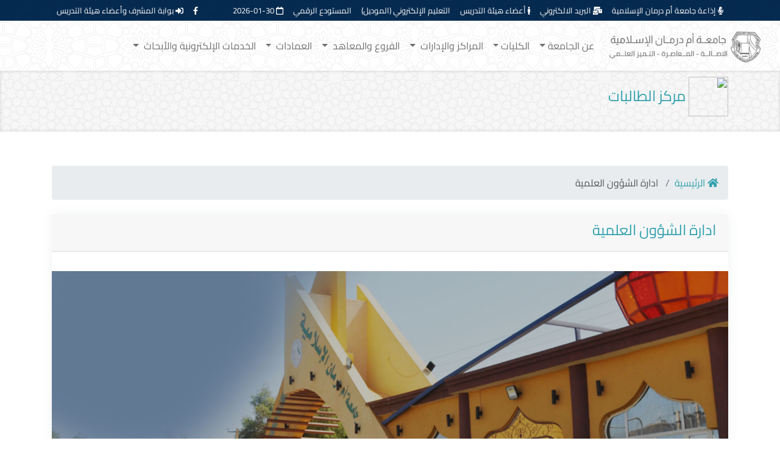

--- FILE ---
content_type: text/html; charset=UTF-8
request_url: http://gc.oiu.edu.sd/site/pages?id=749
body_size: 9037
content:

<!DOCTYPE html>
<html lang="ar">
<head>
    <meta charset="UTF-8">
    <meta http-equiv="X-UA-Compatible" content="IE=edge">
 <!--   <meta name="google-site-verification" content="tX6TwqjHDOGyb0ip0HmjM97rEhGmR4miJm44QXXCHdQ" />

<meta name="google-site-verification" content="tX6TwqjHDOGyb0ip0HmjM97rEhGmR4miJm44QXXCHdQ" />
  
    <meta name="keywords" content="جامعة أم درمان الإسلامية,2020,المعهد العلمي بأم درمان,الفتيحاب ,أبوسعد, الـصالة والمعاصرة والتميز العلمي , النشاط الأخباري للجامعة,مراحل تطور الجامعة, خطوات تسجيل الطالب ,الجامعة علي الفيسبوك,طلاب الدراسات العليا ,إدارة الشؤون العلمية , أمانة الشؤون العلمية جامعة ام درمان الاسلامية,
      <meta name="author" content="جامعة ام درمان الاسلامية , مركز تقانة المعلومات والاتصالات">
-->
    <meta name="viewport" content="width=device-width, initial-scale=1">
    <link rel="icon" href="https://oiu.edu.sd/image/oiu.ico">
    <meta name="csrf-param" content="_csrf">
<meta name="csrf-token" content="URgjNIYrnk1obPU7BrZcC-BwrnxBgAbbBBoVJ4BiXCEIQmkDzhvUEjsipmp_jzpDkgiDEgPuNZJGLEVQ8xQlRg==">
    <title>مركز الطالبات</title>
    <style>
body > .skiptranslate {
    //display: none;
}

.goog-te-banner-frame.skiptranslate {
    display: none !important;
    } 
body {
    top: 0px !important; 
    }

@media print {
  #google_translate_element {display: none;}
}
</style>
    <link href="https://cdnjs.cloudflare.com/ajax/libs/font-awesome/5.11.0/css/all.min.css" rel="stylesheet">
<link href="https://oiu.edu.sd/css/bootstrap-rtl.css" rel="stylesheet">
<link href="https://oiu.edu.sd/css/owl.carousel.min.css" rel="stylesheet">
<link href="https://oiu.edu.sd/css/owl.theme.default.css" rel="stylesheet">
<link href="https://oiu.edu.sd/css/style.css" rel="stylesheet">
<link href="https://oiu.edu.sd/css/animate.css" rel="stylesheet">
<link href="/css/font.css" rel="stylesheet"></head>

<body >
        
<nav class="navbar navbar-expand-sm main-top">
    <div class="container">
        <ul class="navbar-nav mr-auto">

            <li class="nav-item">

                <a href="https://radio.oiu.edu.sd" class="nav-link"><i class="fas fa-microphone-alt"></i> إذاعة جامعة أم درمان الإسلامية</a>

            </li>

            <li class="nav-item">

                <a class="nav-link" href="https://oiu.edu.sd:2096/login"><i class="fas fa-mail-bulk"></i> البريد الالكتروني</a>

            </li>

            <li class="nav-item">

                        <a class="nav-link" href="https://oiu.edu.sd/site/staff"><i class="fas fa-male"></i> أعضاء هيئة التدريس</a>

                    </li
                         <li class="nav-item">
                                    <a class="nav-link" href="https://elearn.oiu.edu.sd/"> التعليم الإلكتروني (الموديل) </a>
 </li>
                                <li class="nav-item">
               <!--   <a class="nav-link" href="http://dspace.oiu.edu.sd:8080/jspui/"> المستودع الرقمي </a>-->

                  <a class="nav-link" href="http://repository.oiu.edu.sd/"> المستودع الرقمي </a>

            </li>
         

            <li class="nav-item">

                <a class="nav-link"><i class="far fa-calendar"></i>&nbsp;2026-01-30</a>

            </li>

           <!-- <li class="nav-item">

                <a class="nav-link"><i class="far fa-clock"></i>&nbsp;12:13:07</a>

            </li>-->

        </ul>

        <ul class="navbar-nav ml-auto">

            <li class="nav-item"><a class="nav-link" href="https://ar-ar.facebook.com/oiu.edu.sd/"><i class="fab fa-facebook-f"></i></a></li>

            <!--<li class="nav-item"><a class="nav-link" href="#"><i class="fab fa-twitter"></i></a></li>

            <li class="nav-item"><a class="nav-link" href="#"><i class="fab fa-youtube"></i></a></li>

            <li class="nav-item"><a class="nav-link" href="#"><i class="fas fa-rss"></i></a></li>-->

           <li class="nav-item"><a class="nav-link" href="https://oiu.edu.sd/backend/web"><i class="fas fa-sign-in-alt"></i> بوابة المشرف وأعضاء هيئة التدريس </a></li>

        </ul>
    </div>

</nav>

<nav class="navbar navbar-expand-sm main-navbar main-navbar-white ">
    <div class="container-fluid">
        <a class="navbar-brand" href="https://oiu.edu.sd/">
                <img id="logo" src="https://oiu.edu.sd/image/logo.png" width="250" height="60" />
        </a>
        <button class="navbar-toggler" type="button" data-toggle="collapse" data-target="#navbarSupportedContent" aria-controls="navbarSupportedContent" aria-expanded="false" aria-label="Toggle navigation">
            <span class="navbar-toggler-icon">
                <i class="fas fa-align-justify"></i>
            </span>
        </button>
        <div class="collapse navbar-collapse" style="margin-left: 1%;" id="navbarSupportedContent">
            <ul class="navbar-nav">
                <li class="nav-item dropdown">
                    <a class="nav-link dropdown-toggle" href="#" id="navbarDropdown" role="button" data-toggle="dropdown" aria-haspopup="true" aria-expanded="false">عن الجامعة</a>
                    <div class="dropdown-menu" aria-labelledby="navbarDropdown">

                        <a class="dropdown-item" href="https://oiu.edu.sd/site/page/21443">نبذة عن الجامعة</a>
<a class="dropdown-item hvr-Grow" href="https://oiu.edu.sd/site/page/22026">مديرو الجامعة</a>
                        <!--<a class="dropdown-item hvr-Grow" href="https://oiu.edu.sd/site/page/27">مدير الجامعة</a>-->

                     <!--   <a class="dropdown-item" href="https://oiu.edu.sd/site/page/7">مدير الجامعة</a>-->

                      <!--  <a class="dropdown-item" href="https://oiu.edu.sd/site/page/8">وكالة الجامعة-->
                                                       <a class="dropdown-item" href="https://oiu.edu.sd/site/page/22011">وكالة الجامعة

                               
                                                <a class="dropdown-item" href="https://oiu.edu.sd/site/page/22010">عضوية الجامعة بالاتحادات والروابط العالمية </a>
</a>
                    </div>
                </li>
                <li class="nav-item dropdown megamenu-li">

                    <a class="nav-link dropdown-toggle" href="#" id="dropdown01" role="button" data-toggle="dropdown" aria-haspopup="true" aria-expanded="false">الكليات</a>

                    <div class="dropdown-menu megamenu " aria-labelledby="navbarDropdown">

                        <div class="row">

                            <div class="col-lg-3">
                                <a class="dropdown-item" href="https://fro.oiu.edu.sd/">كلية اصول الدين</a>
                                <a class="dropdown-item" href="https://fsl.oiu.edu.sd/">كلية الشريعة والقانون</a>
                                <a class="dropdown-item" href="https://fal.oiu.edu.sd/">كلية اللغة العربية</a>
                                <a class="dropdown-item" href="https://farts.oiu.edu.sd/">كلية الآداب</a>
                                <a class="dropdown-item" href="https://feco.oiu.edu.sd/">كلية الإقتصاد والعلوم السياسية</a>
                                <a class="dropdown-item" href="https://fc.oiu.edu.sd/">كلية الإعلام</a>


                                

                               

                                

                                

                                

                            </div>

                            <div class="col-lg-3">

                                <a class="dropdown-item" href="https://fe.oiu.edu.sd/">كلية التربية</a>
<a class="dropdown-item" href="https://fms.oiu.edu.sd/">كلية العلوم الإدارية</a>
<a class="dropdown-item" href="https://medicine.oiu.edu.sd/">كلية الطب والعلوم الصحية</a>
<a class="dropdown-item" href="https://fes.oiu.edu.sd/">كلية العلوم الهندسية</a>
<a class="dropdown-item" href="https://fa.oiu.edu.sd/">كلية الزراعة</a>
<a class="dropdown-item" href="http://dentistry.oiu.edu.sd/">كلية طب الأسنان  </a>


                                

                                

                                

                                

                            </div>

                            <div class="col-lg-3">

                                <a class="dropdown-item" href="https://pharmacy.oiu.edu.sd/">كلية الصيدلة</a>
                                <a class="dropdown-item" href="https://fst.oiu.edu.sd/">كلية العلوم والتقانة</a>
                                

                                <a class="dropdown-item" href="https://fmls.oiu.edu.sd/"> كلية علوم المختبرات الطبية </a>
                                  <a class="dropdown-item" href="https://fic.oiu.edu.sd/">كلية الدعوة الإسلامية</a>
                                <a class="dropdown-item" href="https://fhd.oiu.edu.sd/">كلية التنمية البشرية</a>

                                

                            </div>

                            <div class="col-lg-3">

                                
 <a class="dropdown-item" href="https://fgs.oiu.edu.sd/">كلية الدراسات العليا</a>
<a class="dropdown-item" href="https://fsd.oiu.edu.sd/">كلية تنمية المجتمع</a>
                                <a class="dropdown-item" href="https://fns.oiu.edu.sd/">كلية علوم التمريض</a>

                              <a class="dropdown-item" href="https://fcsit.oiu.edu.sd/">كلية علوم الحاسوب وتقانة المعلومات</a>
                                                                                                <a class="dropdown-item" href="https://fap.oiu.edu.sd/">  كلية العمارة والتخطيط</a>  

                                

                               
                                


                            </div>

                        </div>

                    </div>

                </li>
                <li class="nav-item dropdown megamenu-li">
                    <a class="nav-link dropdown-toggle" href="#" id="navbarDropdown" role="button" data-toggle="dropdown" aria-haspopup="true" aria-expanded="false"> المراكز والإدارات  </a>

                    <div class="dropdown-menu megamenu" aria-labelledby="navbarDropdown">
                           <div class="row">
                            <div class="col-lg-4">
                      <a class="dropdown-item" href="https://ag.oiu.edu.sd">وكالة الجامعة </a>
                        <a class="dropdown-item" href="https://aea.oiu.edu.sd">الإدارة العامة للتقويم والإعتماد</a>
                        <a class="dropdown-item" href="https://tga.oiu.edu.sd">الإدارة العامة للتدريب والتطوير التربوي </a>
                        <a class="dropdown-item" href="https://inv.oiu.edu.sd">الإدارة العامة للتخطيط والتنمية  والإستثمار</a>
                        <a class="dropdown-item" href="https://stat.oiu.edu.sd">إدارة الإحصاء  والمعلومات </a>
                       

                        
                            </div>
                                 <div class="col-lg-4">
                       <a class="dropdown-item" href="https://gc.oiu.edu.sd">مركز الطالبات</a> 
                         <a class="dropdown-item" href="https://ictc.oiu.edu.sd">مركز تقانة المعلومات والإتصالات</a>
                        <a class="dropdown-item" href="https://gad.oiu.edu.sd">إدارة شؤون الخريجيين</a>
                        <a class="dropdown-item" href="http://medc.oiu.edu.sd/"> مركز تطوير التعليم الطبي </a>
                        <a class="dropdown-item" href="https://gcrih.oiu.edu.sd">المركز العالمي لاحياء التراث الاسلامي</a>
                        
                        
                                            </div>      
   <div class="col-lg-4">
                    <!--    <a class="dropdown-item" href="https://padl.oiu.edu.sd">الإدارة العامة للتعليم عن بعد</a>-->
                        
                         
                              <a class="dropdown-item" href="https://gdeir.oiu.edu.sd">الإدارة العامة للعلاقات الخارجية و الدولية</a>
                              <a class="dropdown-item" href="https://ohppd.oiu.edu.sd/">دار الطباعة والنشر والتوزيع </a>
                              <a class="dropdown-item" href="https://adi.oiu.edu.sd/">شركة الجامعة للتنمية والأستثمار المحدودة </a>
                              <a class="dropdown-item" href="https://tug.oiu.edu.sd/">إدارة الحرس الجامعي</a>
                                  </div>
                    </div>      
                    </div>
                </li>


        <!--          <li class="nav-item dropdown"><a class="nav-link dropdown-toggle" href="#" id="navbarDropdown" role="button" data-toggle="dropdown" aria-haspopup="true" aria-expanded="false">

                    التقديم و الطلبات  </a>

                    <div class="dropdown-menu" aria-labelledby="navbarDropdown">

                        <a class="dropdown-item" href="https://oiu.edu.sd/site/drasat">التقديم للدراسات العليا</a>
                        
                        <a class="dropdown-item" href="https://service.oiu.edu.sd/graduate-data/create">إستمارة حصر الخريجيين</a>

                        <a class="dropdown-item" href="#">إنشاء حساب عضو هيئة تدريس</a>

                    </div>

                </li>-->


                <!--  <li class="nav-item dropdown">

                    <a class="nav-link dropdown-toggle" href="#" id="navbarDropdown" role="button" data-toggle="dropdown" aria-haspopup="true" aria-expanded="false">

                        الأبحاث

                    </a>

                    <div class="dropdown-menu" aria-labelledby="navbarDropdown">

                        <a class="dropdown-item" href="http://koha.oiu.edu.sd/">المكتبة</a>

                        <a class="dropdown-item" href="http://dspace.oiu.edu.sd:8080/jspui/">المستودع الرقمي</a>

                        <a class="dropdown-item" href="http://journal.oiu.edu.sd/ojs">المجلات العلمية</a>

                    </div>

                </li>-->
                
                


                
                <li class="nav-item dropdown"><a class="nav-link dropdown-toggle" href="#" id="navbarDropdown" role="button" data-toggle="dropdown" aria-haspopup="true" aria-expanded="false"> الفروع والمعاهد </a>

                    <div class="dropdown-menu" aria-labelledby="navbarDropdown">

                        <div class="dropdown-header"> الفروع </div>

                        <a class="dropdown-item" href="https://mb.oiu.edu.sd"> فرع المعيلق </a>
                        <a class="dropdown-item" href="https://mab.oiu.edu.sd"> فرع مروي </a>
                        <a class="dropdown-item" href="https://db.oiu.edu.sd"> فرع الدبة </a>
                        <a class="dropdown-item" href="https://ab.oiu.edu.sd"> فرع الفاشر </a>
                        <a class="dropdown-item" href="https://ahb.oiu.edu.sd"> فرع ابوحمد </a>
                        <a class="dropdown-item" href="https://gob.oiu.edu.sd"> فرع القولد </a>
                        <a class="dropdown-item" href="https://pb.oiu.edu.sd"> فرع بورتسودان </a>
                <a class="dropdown-item" href="https://kb.oiu.edu.sd"> فرع كردفان </a>
                        
                        <div class="dropdown-divider"></div>

                        <!--<div class="dropdown-header">العمادات</div>-->

                        <!--<a class="dropdown-item" href="http://sad.oiu.edu.sd/"> عمادة شؤون الطلاب</a>-->

                        <!--<a class="dropdown-item" href="http://lib.oiu.edu.sd/">عمادة المكتبات</a>-->

                        <!--<div class="dropdown-divider"></div>-->

                        <div class="dropdown-header">المعاهد</div>

                        <a class="dropdown-item" href="https://irss.oiu.edu.sd">معهد الدراسات الأستراتيجية والعلاقات الدولية</a>

                        <a class="dropdown-item" href="https://iwrsi.oiu.edu.sd">معهد بحوث ودراسات العالم الإسلامي</a>

                        <a class="dropdown-item" href="https://fsi.oiu.edu.sd">معهد الدراسات الأسرية والإجتماعية </a>

                        <a class="dropdown-item" href="https://hiqtid.oiu.edu.sd">معهد تأهيل وتدريب الأئمة والدعاة </a>
                        
                        <a class="dropdown-item" href="https://ucwr.oiu.edu.sd">  كرسي اليونسكو </a>

                    </div>

                </li>
                        
                <li class="nav-item dropdown"><a class="nav-link dropdown-toggle" href="#" id="navbarDropdown" role="button" data-toggle="dropdown" aria-haspopup="true" aria-expanded="false"> العمادات </a>

                    <div class="dropdown-menu" aria-labelledby="navbarDropdown">
                         <a class="dropdown-item" href="https://sfaa.oiu.edu.sd">أمانة الشؤون العلمية</a>
<hr>
                        <a class="dropdown-item" href="https://sad.oiu.edu.sd/"> عمادة شؤون الطلاب </a>
                        <a class="dropdown-item" href="https://lib.oiu.edu.sd/"> عمادة شؤون المكتبات </a>
<a class="dropdown-item" href="https://dsr.oiu.edu.sd/"> عمادة البحث العلمي </a> 
                        <a class="dropdown-item" href="https://padl.oiu.edu.sd"> عمادة التعليم عن بعد والتعليم الإلكتروني </a>

</div>
                </li>



                <li class="nav-item dropdown">

                    <a class="nav-link dropdown-toggle" href="#" id="navbarDropdown" role="button" data-toggle="dropdown" aria-haspopup="true" aria-expanded="false">الخدمات الإلكترونية والأبحاث </a>

                    <div class="dropdown-menu" aria-labelledby="navbarDropdown">
                         <a class="dropdown-item" href="https://student.oiuictc.com">نظام اكمال بيانات التسجيل للطلاب</a>
                    <a class="dropdown-item" href="https://reg.oiuictc.com">نظام التسجيل الإلكتروني</a>
                        <a class="dropdown-item" href="https://result.oiuictc.com">نظام النتائج الإلكتروني</a>
                        <a class="dropdown-item" href="https://old-submission.oiuictc.com">نظام الشهادات</a>
                       <a class="dropdown-item" href="https://stdnumber.oiu.edu.sd">معرفة الرقم الجامعي</a>
                       
                        <a class="dropdown-item" href="https://oiu.edu.sd/site/drasat">التقديم للدراسات العليا</a>
                        
                        <a class="dropdown-item" href="https://service.oiu.edu.sd/graduate-data/create">إستمارة حصر الخريجيين</a>


                        <a class="dropdown-item" href="https://oiu.edu.sd/site/student-service">خدمات الطلاب</a>
                        <a class="dropdown-item" href="https://el.oiu.edu.sd/">التعليم الإلكتروني (الموديل )</a>
                        

                        <a class="dropdown-item" href="https://oiu.edu.sd/site/staff-service"> أعضاء هيئة التدريس</a>

                        <a class="dropdown-item" href="https://oiu.edu.sd/site/career"> الوظائف</a>
                        <a class="dropdown-item" href="https://app.oiu.edu.sd/oiu%20panel.apk">تطبيق مشرف الموقع وبوابة أعضاء هيئة التدريس</a>
                        <hr>
                        <div class="dropdown-header"> الأبحاث </div>
                        
                        
                        

            
                        <a class="dropdown-item" href="http://koha.oiu.edu.sd/">فهرس الجامعة </a>

                        <a class="dropdown-item" href="http://repository.oiu.edu.sd/">المستودع الرقمي</a>

                        <a class="dropdown-item" href="http://journal.oiu.edu.sd">المجلات العلمية</a>
                    </div>
                </li>
                <!--<li class="nav-item dropdown">-->

                <!--    <a class="nav-link" href="https://oiu.edu.sd/site/career">الوظائف</a>-->

                <!--</li>-->
                  
                  


                 
            
             
                <li class="nav-item">

                   <!--<a class="nav-link" href="https://oiu.edu.sd/site/archive">النشاط الأخباري</a>-->
   <a id="google_translate_element" class="nav-link ">
                               </a>
                </li>
          



            <div class="form-inline my-2 my-lg-0"></div>
           
                                    
                
                <!--<li class="nav-item dropdown">-->
                <!--    <a class="nav-link dropdown-toggle" href="#" id="navbarDropdown" role="button" data-toggle="dropdown" aria-haspopup="true" aria-expanded="false">-->
                <!--        <i class="fas fa-globe"></i>-->
                <!--    </a>-->
                <!--    <div class="dropdown-menu language" aria-labelledby="navbarDropdown" change="">-->
                <!--                     <a class="dropdown-item active" href="https://oiu.edu.sd/?language=ar">عربي</a>-->
                <!--                <a class="dropdown-item"  href="https://oiu.edu.sd/?language=ar&language=en">Einglish</a>-->

                <!--    </div>-->
                <!--</li>-->
                
                
                

                <!-- <div class="dropdown">
                <i class="fa fa-language" aria-hidden="true"></i>-->

                <!--    <button class="btn btn-primary dropdown-toggle" type="button" id="dropdownMenuButton" data-toggle="dropdown" aria-haspopup="true" aria-expanded="false">-->

                <!--        <i class="fa fa-globe-americas  "></i>-->

                <!--    </button>-->

                <!--    <div class="dropdown-menu dropdown-menu-right" aria-labelledby="dropdownMenuButton">-->

                <!--        <a class="dropdown-item" href="#">عربي</a>-->

                <!--        <a class="dropdown-item" href="#">English</a>-->

                <!--    </div>-->

                <!--</div>-->
                </ul>
            </div>
        </div>
    </div>
</nav>

                            

<div class="loader">
    <div class="load"></div>
</div>    
<!-- page content --> 
<div class="panel-dark-title">
    <div class="container">
        <p><img src="https://oiu.edu.sd/uploads/logo/" style="width:65px; height:65px; float:right;"/>       <span  style="line-height: 4rem;margin: 0 5px;" class="h4 color-primary"><b><a href="https://gc.oiu.edu.sd">مركز الطالبات</a></b></span>
</p>
    </div>
</div>

<br/>
<div class="container">
    <div class="breadcrumb mb-4 mt-4">
        <li class="breadcrumb-item"><a href="https://gc.oiu.edu.sd"><i class="fa fa-home"></i> الرئيسية</a></li>
        <li class="breadcrumb-item">
                            ادارة الشؤون العلمية                    </li>
    </div>
        <div class="item" dir="rtl">
        <div class="card">
            <div class="card-header">
                <h4 class="text-justify color-primary">ادارة الشؤون العلمية</h4>
            </div>
                  <br> 
                         <img  style="max-width: 100%;max-height: 400px;object-fit: cover; " src="https://oiu.edu.sd/image/oiu_image/1.jpg" >

      <br>
      
      
      
            <div class="card-body">
        
                <p class="h5 text-justify"><p dir="RTL" style="text-align:justify">تتبع اداريا لمساعد المدير وفنيا لأمين الشؤون العلمية</p>

<p dir="RTL" style="text-align:justify"><strong>المهام والأختصاصات :</strong></p>

<ul>
	<li dir="RTL" style="text-align:justify">تنفيذ سياسة الجامعة في الشؤون العلمية الأكاديمية وشروط القبول .</li>
	<li dir="RTL" style="text-align:justify">تسجيل الطالبات الجدد والقدامي في مراحل الدراسة المختلفة .</li>
	<li dir="RTL" style="text-align:justify">تصدر النشرات الموجه للطالبات الممتحنات وتوضح المخالفات والعقوبات</li>
	<li dir="RTL" style="text-align:justify">تتابع نتائج الامتحانات ودراسة الاحصاء الخاصة بها وتحفظ نسخ من نتائج الامتحانات &nbsp;.</li>
	<li dir="RTL" style="text-align:justify">تستخرج الشهادات للخريج باللغتين العربية والانجليزية بعد التاكد من خلو الطرف.</li>
	<li dir="RTL" style="text-align:justify">تجمع المعلومات والاحصاءات الخاصة بالشؤون الاكاديمية .</li>
	<li dir="RTL" style="text-align:justify">تراجع استمارات القبول الخاصة بالطالبات الجدد.</li>
	<li dir="RTL" style="text-align:justify">تنشر أسماء الطالبات المقبولات في كليات الجامعة المختلفة .</li>
	<li dir="RTL" style="text-align:justify">تعد الطالبات الراغبات في الالتحاق بالجامعة بالشروط المحددة للقبول .</li>
	<li dir="RTL" style="text-align:justify">ترسل كشوفات ومستندات الطالبات اللاتي تم قبولهن الي جهات الاختصاص.</li>
	<li dir="RTL" style="text-align:justify">توزع علي الطالبات&nbsp;&nbsp; النشرات والكتيبات التعريفية الخاصة بشروط القبول .</li>
	<li dir="RTL" style="text-align:justify">تكمل اجراءات قبول الطالبات المحولات من جامعات أخري .</li>
	<li dir="RTL" style="text-align:justify">تراجع جميع الاستمارات والشهادات وتفاصيلها</li>
</ul>
</p>
            </div>
        </div>
    </div>
    </div>   
    <footer>
    <div class="container">
        <div class="footer-content">
            <div class="row">
                <div class="col-lg-6 col-md-6 col-sm-12">
                    <h4 class="color-primary">جامعة امدرمان الإسلامية</h4>
                    <div class="decor5"></div>
                   <!-- <p>هي جامعة سودانية حكومية إسلامية تأسست عام 1332هـ  الموافق 1912م باسم المعهد العلمي بأم درمان، وهي إحدى الجامعات القائمة على نظام الوقف الإسلامي. أسست من قبل أحد القضاة السودانيين هو الشيخ أبو القاسم أحمد هاشم ، مساحة الحرم الجامعي تبلغ 500 فدان أو ما يوازي 2 كم جميعها تقع في مدينةأم درمان وتتكون من قسمين: قسم الطلاب في منطقة الفتيحاب وقسم الطالبات في منطقة الثورة. </p>-->
                   <p>أنشئت نواة جامعة أم دمان الإسلامية في الربع الأول من القرن الرابع عشر الهجري سنة 1320هـ وذلك نهاية القرن العشرين الميلادي نحو سنة 1900م على يد مجموعة من العلماء وقد مضت هذه الثلة من العلماء تمنح الإجازات العلمية للطلبة إلى عام 1911 وفي عام 1332هـ الموافق 1912م وضعت النواة في صورة حديثة وكانت نشأتها على أيدي قيادات العلم والفكر الإسلامي بالسودان وكانت تسير تحت اسم المعهد العلمي </p>
                </div>
                <div class="col-lg-3 col-md-3 col-sm-4">
                    <h4 class="color-primary">الطلاب</h4>
                    <div class="decor5"></div>
                    <ul>
                        <li><a href="https://oiu.edu.sd/site/page?id=73">شروط القبول و التسجيل</a></li>
                        <li><a href="https://oiu.edu.sd/site/result">النتيجه</a></li>
                        <li><a href="https://oiu.edu.sd/site/page?id=18">لوائح محاسبة الطالب</a></li>
                    </ul>
                </div>
                <div class="col-lg-3 col-md-3 col-sm-4">
                    <h4 class="color-primary">الدراسات العليا</h4>
                    <div class="decor5"></div>
                    <ul>
                        <li><a href="https://oiu.edu.sd/site/drasat">التقديم للدراسات العليا</a></li>
                        <li><a href="https://oiu.edu.sd/site/page?id=79">مواصفات كتابة رسالة علمية</a></li>
                        <li><a href="https://oiu.edu.sd/site/page?id=2201">الندوات و السمنارات</a></li>
                    </ul>
                </div>
              <!--  <div class="col-lg-3 col-md-3 col-sm-4">
                    <h4>المراكز و العمادات</h4>
                    <div class="decor5"></div>
                    <ul>
                        <li><a href="https://ictc.oiu.edu.sd">مركز تقانة المعلومات والإتصالات</a></li>
                        <li><a href="https://gc.oiu.edu.sd">مركز الطالبات</a></li>
                        <li><a href="https://padl.oiu.edu.sd">مراكز التعليم عن بعد</a></li>
                        <li><a href="https://gcrih.oiu.edu.sd">المركز العالمي لاحياء التراث الاسلامي</a></li>
                      <li><a href="https://stat.oiu.edu.sd">إدارة الإحصاء  والمعلومات </a></li>

                    </ul>
                </div>-->
            </div>
        </div>
    </div>
    <div class="container">
        <div  class="decor4"></div>
        <div class="footer-content">
            <div class="row">
                <div class="col-lg-3 col-md-3 col-sm-3">
                    <h4 class="color-primary">البرامج</h4>
                    <div class="decor5"></div>
                    <ul>
                        <li><a href="https://oiu.edu.sd/site/page?id=2200">برنامج الماجستير</a></li>
                        <li><a href="https://oiu.edu.sd/site/page?id=2201">برنامج الدكتوراة</a></li>
                        <li><a href="https://oiu.edu.sd/site/page?id=26">القبول العام</a></li>
                        <li><a href="https://oiu.edu.sd/site/page?id=2338">القبول المباشر</a></li>
                    </ul>
                </div>
                <div class="col-lg-3 col-md-3 col-sm-3">
                    <h4 class="color-primary">المجلات العلمية</h4>
                    <div class="decor5"></div>
                    <ul>
                        <li><a href="http://journal.oiu.edu.sd/ojs/index.php/fjes">مجلة العلوم الهندسية</a></li>
                        <li><a href="https://knepublishing.com/index.php/sjms">مجلة السودان للعلوم الطبية</a></li>
                    <!--            <li><a href="https://knepublishing.com/index.php/sjms">مجلة السودان للعلوم الطبية</a></li>-->
                           <li><a href="https://journal.oiu.edu.sd/index.php/FMHS/">مجلة السودان للعلوم الطبية</a></li>
                        <li><a href="http://journal.oiu.edu.sd/ojs/index.php/fst">مجلة العلوم و التقانة</a></li>
                    </ul>
                </div>
                 <!--    <div class="col-lg-3 col-md-3 col-sm-3">
                    <h4 class="color-primary"> الأبحاث </h4>
                    <div class="decor5"></div>
                    <ul>
                        <li> <a class="dropdown-item" href="http://koha.oiu.edu.sd/">المكتبة</a></li>
                                                 <li> <a class="dropdown-item" href="http://dspace.oiu.edu.sd:8080/jspui/">المستودع الرقمي</a></li>

                        <li>    <a class="dropdown-item" href="http://journal.oiu.edu.sd/ojs">المجلات العلمية</a></li>

                    </ul>
                </div>-->
                <div class="col-lg-3 col-md-3 col-sm-3">
                    <h4 class="color-primary">أخرى</h4>
                    <div class="decor5"></div>
                    <ul>
                      <!--  <li><a href="https://oiu.edu.sd/site/career">الوظائف</a></li>-->
                        
                                  <li>

                  <a class="nav-link" href="http://dspace.oiu.edu.sd:8080/jspui/"> المستودع الرقمي </a>

            </li>
                       
                        <li><a href="https://oiu.edu.sd/site/site-map">خريطة الموقع</a></li>
                        <li><a href="https://oiu.edu.sd/site/policy">سياسة الخصوصية</a></li>
                         <li><a href="https://oiu.edu.sd/site/archive"> النشاط الأخباري </a></li>

                        <!--<li><a href="http://oiu.edu.sd/contact">دليل الإتصال</a></li>-->

                    </ul>
                </div>
             
            </div>
        </div>
    </div>
        <div class="footer-panel">
        <div class="container">
     
            <p>جميع الحقوق محفوظة <a href="http://oiu.edu.sd">لجامعة أمدرمان الإسلامية</a> © 2026م
            <a>  المتواجدون الآن  </a> <span class="badge badge-secondary">15</span>       
            <a>  عدد الزوار الكلي  </a> <span class="badge badge-secondary">6715</span>
            <span class="float-right"><span class="color-primary">صنع بكل ود </span><i class="fas fa-moon"></i> <a href="https://ictc.oiu.edu.sd/">  مركز تقانة المعلومات و الإتصالات</a></span>
            </p>


        </div>
    </div>
</footer>
<button class="btn_up"><i class="fas fa-arrow-up"></i></button>

</div>    <script type="text/javascript">
function googleTranslateElementInit() {
  new google.translate.TranslateElement({pageLanguage: 'ar', layout: google.translate.TranslateElement.InlineLayout.SIMPLE, includedLanguages : 'en,ar,fr', multilanguagePage: true, autoDisplay: false}, 'google_translate_element');
  $('.goog-te-menu-value').on('DOMSubtreeModified', 'span', function(){
       language = $(".goog-te-menu-value span").html();
        if (language == "العربية"){
            $("#logo").attr("src", "https://oiu.edu.sd/image/logo.png");
            $("html").attr("dir", "rtl");
            $("html").attr("lang", "ar");
            $("html").children().css("direction","rtl");
        }else if(language == "الإنجليزية"){
            $(".goog-te-menu-value span:first").html("English");
            $("#logo").attr({"src": "https://oiu.edu.sd/image/logen.png", "width": "85px", "height": "85px"});
            $(".panel-dark-title .container img").css({'float':'left'});
            $("html").attr("dir", "ltr");
            $("html").attr("lang", "en");
            $("body").css({'text-align':'left'});
            $("html").children().css("direction","ltr");
        }else if(language == "الفرنسية"){
            $(".goog-te-menu-value span:first").html("Français");
            $("#logo").attr({"src": "https://oiu.edu.sd/image/logen.png", "width": "85px", "height": "85px"});
            $("html").attr("dir", "ltr");
            $("html").attr("lang", "en");
            $("body").css({'text-align':'left'});
            $("html").children().css("direction","ltr");
        };
    });
}

$("#google_translate_element").on("click", function () {
  var languages = $(".goog-te-menu2").contents().find(".text").get();
  console.log(languages);
  for (i = 0; i < languages.length; ++i) {
    var languageElem = languages[i];
    var Lang = languageElem.textContent;
    console.log(Lang);
    var nativeLang = getNativeLang(Lang);
    if (!nativeLang) {
      nativeLang = Lang;
    }
    languageElem.textContent = nativeLang;
    console.log(nativeLang);
  }
});

function getNativeLang(Lang) {
  switch (Lang) {
    case "العربية":
      return "عربى";
    case "الإنجليزية":
      return "English";
    case "الفرنسية":
      return "Français";
  }
}
</script>

<script type="text/javascript" src="//translate.google.com/translate_a/element.js?cb=googleTranslateElementInit"></script>
<script type="text/javascript" src="//translate.google.com/#ar/en"></script>
    <script src="/assets/22bf3cb7/jquery.js"></script>
<script src="/assets/5e22234c/yii.js"></script>
<script src="https://oiu.edu.sd/js/jquery-3.4.1.min.js"></script>
<script src="https://oiu.edu.sd/js/bootstrap.min.js"></script>
<script src="https://oiu.edu.sd/js/owl.carousel.min.js"></script>
<script src="https://oiu.edu.sd/js/jquery.aniview.js"></script>
<script src="https://oiu.edu.sd/js/wow.min.js"></script>
<script src="https://cdnjs.cloudflare.com/ajax/libs/font-awesome/5.11.0/js/all.min.js"></script>
<script src="https://oiu.edu.sd/js/script.js"></script>    
</body>
</html>


--- FILE ---
content_type: text/css
request_url: https://oiu.edu.sd/css/style.css
body_size: 8498
content:
/* cairo-regular - latin-ext_latin_arabic */
@font-face {
    font-family: 'Cairo-4';
    font-style: normal;
    font-weight: 400;
    src: url('../font/cairo-v20-latin-ext_latin_arabic-regular.eot'); /* IE9 Compat Modes */
    src: local(''),
         url('../font/cairo-v20-latin-ext_latin_arabic-regular.eot?#iefix') format('embedded-opentype'), /* IE6-IE8 */
         url('../font/cairo-v20-latin-ext_latin_arabic-regular.woff2') format('woff2'), /* Super Modern Browsers */
         url('../font/cairo-v20-latin-ext_latin_arabic-regular.woff') format('woff'), /* Modern Browsers */
         url('../font/cairo-v20-latin-ext_latin_arabic-regular.ttf') format('truetype'), /* Safari, Android, iOS */
         url('../font/cairo-v20-latin-ext_latin_arabic-regular.svg#Cairo') format('svg'); /* Legacy iOS */
  }
  /* cairo-800 - latin-ext_latin_arabic */
  @font-face {
    font-family: 'Cairo-7';
    font-style: normal;
    font-weight: 800;
    src: url('../font/cairo-v20-latin-ext_latin_arabic-700.eot'); /* IE9 Compat Modes */
    src: local(''),
         url('../font/cairo-v20-latin-ext_latin_arabic-700.eot?#iefix') format('embedded-opentype'), /* IE6-IE8 */
         url('../font/cairo-v20-latin-ext_latin_arabic-700.woff2') format('woff2'), /* Super Modern Browsers */
         url('../font/cairo-v20-latin-ext_latin_arabic-700.woff') format('woff'), /* Modern Browsers */
         url('../font/cairo-v20-latin-ext_latin_arabic-700.ttf') format('truetype'), /* Safari, Android, iOS */
         url('../font/cairo-v20-latin-ext_latin_arabic-700.svg#Cairo') format('svg'); /* Legacy iOS */
  }
   *{            font-family: 'Cairo-4'!important;
        }
  /*
@font-face {
            font-family: Cairo-Regular ;
            src: url("../Cairo/Cairo-Regular.ttf");
        }
        
        @font-face {
            font-family: Cairo-Light ;
            src: url("../Cairo/Cairo-Light.ttf");
        }
        
        @font-face {
            font-family: Cairo-Bold ;
            src: url("../Cairo/Cairo-Bold.ttf");
        }
        */
    
        
       
        *:hover,
        *:focus {

            outline: none;
        }
        
        
      .text-justify{
            text-align: center;
        }
        a {
            color: #31a1ad;
           
        }
        
        a:hover,
        a:focus,
        a:active {
            outline: none;
            text-decoration: none;
            color: #107561;
        }
        
        .loader {
            z-index: 9999;
            background: rgb(247, 247, 247);
            content: " ";
            position: fixed;
            top: 0;
            bottom: 0;
            left: 0;
            right: 0;
        }
        
        .loader .load {
            border: 5px solid #eee;
            border-radius: 50%;
            border-top: 5px solid #31a1ad;
            width: 70px;
            height: 70px;
            -webkit-animation: spin 2s linear infinite;
            /* Safari */
            animation: spin 2s linear infinite;
            position: fixed;
            top: 0;
            bottom: 0;
            left: 0;
            right: 0;
            margin: auto;
        }
        /* Safari */
        
        @-webkit-keyframes spin {
            0% {
                -webkit-transform: rotate(0deg);
            }
            100% {
                -webkit-transform: rotate(360deg);
            }
        }
        
        @keyframes spin {
            0% {
                transform: rotate(0deg);
            }
            100% {
                transform: rotate(360deg);
            }
        }
        
        html,
        body {
            direction: rtl;
            color: #555;

            line-height: 2;
        
            font-family: 'Cairo-4'!important;
        }
        
        .h1,
        .h2,
        .h3,
        .h4,
        .h5,
        .h6,h1,h2,h3,h4,h5,h6 {
            font-weight: 100;
            font-family: 'Cairo-4'!important;
        }
        
        .mar {
            margin: 10px;
        }
        
        .pad {
            padding-top: 10px;
        }
        
        b {
            font-family: 'Cairo-7';
        }
        
        .text-shadow-1 {
            text-shadow: 0 1px 4px rgba(0, 0, 0, 0.9);
        }
        
        .video {
            border: 0px solid rgba(0, 0, 0, 0.1);
            -webkit-border-radius: 3px;
            border-radius: 3px;
            height: 100%;
            width: 100%;
        }
        
        .btn {
            -webkit-border-radius: 3px;
            border-radius: 3px;
        }
        
        .btn-white {
            background: #fff;
            border: none;
            color: #444;
        }
        
        .border-right-dark {
            border-right: 5px solid #706e6f;
            padding: 0 20px;
        }
        
        .btn-primary {
            color: #fff;
            background: #1abc9c;
            border: none;
            -webkit-border-radius: 3px;
            border-radius: 3px;
            /*-webkit-box-shadow: 0 2px 10px rgba(0, 189, 164, 0.5);
    box-shadow: 0 2px 10px rgba(0, 189, 164, 0.5);*/
        }
      
      
      
      .overlay-hader  {
        position: absolute;
z-index: 2;
background-color: rgb(15 4 76 / 20%);
width: 100%;
height: 100%;
left: 0;
top: 0;}
        
        .content-hader{
            z-index:9;
        }
        
        
        
        .btn-primary:hover,
        .btn-primary:active,
        .btn-primary:focus,
        .btn-primary:not(:disabled):not(.disabled):active:focus,
        .btn-primary:not(:disabled):not(.disabled).active:focus,
        .show>.btn-primary.dropdown-toggle:focus {
            background-color: #706e6f;
            border-color: none;
            -webkit-box-shadow: none;
            box-shadow: none;
        }
        
        .dropdown-menu {
            -webkit-border-radius: 0 0 3px 3px;
            border-radius: 0 0 3px 3px;
            border: none;
            -webkit-box-shadow: 1px 2px 15px rgba(0, 0, 0, 0.15);
            box-shadow: 1px 2px 15px rgba(0, 0, 0, 0.15);
        }
        
        .color-primary {
            color: #31a1ad;
        }
        
        .color-primary-light {
            color: #9DCDB5;
        }
        
        .color-gray-light-f7 {
            color: #f7f7f7;
        }
        
        .color-gray-light {
            color: #666;
        }
        
        .color-gray {
            color: #444;
        }
        
        .color-brown {
            color: #bd7344;
        }
        
        .btn_down {
            position: absolute;
            bottom: 25px;
            margin: 0 auto;
            left: 50%;
            right: 50%;
            background: transparent;
            border: 1px solid rgba(255, 255, 255, 1.8);
            -webkit-border-radius: 20px;
            border-radius: 20px;
            z-index: 999;
            color: rgba(255, 255, 255, 1.8);
            cursor: pointer;
            -webkit-animation: down 2s linear infinite;
            animation: down 2s linear infinite;
        }
        
        .btn_up {
            opacity: 0;
            padding: 2px 15px;
            position: fixed;
            bottom: 25px;
            left: 20px;
            background: #706e6f;
            border: none;
            -webkit-border-radius: 100%;
            border-radius: 100%;
            z-index: 999;
            color: #FFF;
            font-size: 20px;
            -webkit-box-shadow: 0 1px 2px 3px rgba(0, 0, 0, 0.05);
            box-shadow: 0 1px 2px 3px rgba(0, 0, 0, 0.05);
            -webkit-transition: all 0.4s;
            -moz-transition: all 0.4s;
            -o-transition: all 0.4s;
            transition: all 0.4s;
            cursor: pointer;
        }
        
        .btn_up:hover {
            background:  #31a1ad;
        }
        
        @-webkit-keyframes down {
            0% {
                padding: 0px 10px 20px 10px;
            }
            50% {
                padding: 10px 10px 10px 10px;
            }
            100% {
                padding: 20px 10px 0px 10px;
            }
        }
        
        @keyframes down {
            0% {
                padding: 0px 10px 30px 10px;
            }
            50% {
                padding: 10px 10px 10px 10px;
            }
            100% {
                padding: 20px 10px 0px 10px;
            }
        }
        
        .btn-slide {
            border: 2px solid #FFF;
            background: transparent;
            color: #FFF;
            -webkit-border-radius: 3px;
            border-radius: 3px;
        }
        
        .btn-slide:hover,
        .btn-slide:focus,
        .btn-slide:active {
            -webkit-transition: all 0.5s;
            -moz-transition: all 0.5s;
            -o-transition: all 0.5s;
            transition: all 0.5s;
            background: #1abc9c;
            border: 2px solid #1abc9c;
            -webkit-box-shadow: none;
            box-shadow: none;
        }
        
        .contact_form .form-control {
            border: 0;
            -webkit-border-radius: 3px;
            border-radius: 3px;
            background: #f7f7f7;
            font-size: medium;
            color: #9DCDB5;
            -webkit-transition: all 0.4s;
            -moz-transition: all 0.4s;
            -o-transition: all 0.4s;
            transition: all 0.4s;
        }
        
        .contact_form .form-control::placeholder {
            color: #9DCDB5;
        }
        
        .contact_form .btn-primary {
            background: #1abc9c;
            color: #FFF;
            border: none;
            -webkit-border-radius: 3px;
            border-radius: 3px;
        }
        
        .contact_form .form-control:hover,
        .contact_form .form-control:focus {
            background: #D0E7DB;
            -webkit-box-shadow: none;
            box-shadow: none;
        }
        
        .contact_form .btn-primary:hover,
        .contact_form .btn-primary:focus {
            background: #009985;
            -webkit-box-shadow: none;
            box-shadow: none;
        }
        /* owl-carousel main */
        
        .main_slide .item {
            position: relative;
            overflow: hidden;
            height: 95vh;
            width: 100%;
            text-shadow: 1px 1px 3px rgba(0, 0, 0, 0.5);
            background-attachment: fixed;
            background-size: 100% 100%;
            background-position: center center;
            background-repeat: no-repeat;
            direction: rtl;
        }
        
        .main_slide .item>div>div {
            position: absolute;
            top: 35%;
            width: 800px;
           
            color: rgba(255, 255, 255, 1);
            font-size: large;
        }
        .en{
            left: 10%;
        }
        
        .language{
            text-align: center;
            align-items: center;
            left: 1%;
        }
        @media screen and (max-width: 600px) {
            .main_slide .item>div {
                width: 100%;
                background: rgba(0, 0, 0, 0.3);
            }
        }
        
        .main_slide .item>div h2 {
            color: #FFFFFF;
            font-weight: 900;
        }
        
        .two .item {
            padding: 0px 0 30px 0;
        }
        
        .two .item img {
            -webkit-border-radius: 3px;
            -o-border-radius: 3px;
            -ms-border-radius: 3px;
            border-radius: 3px;
        }
        
        .two .item h5 {
            padding: 15px 0;
            color: #444;
        }
        
        .two .item p {
            color: #888;
        }
        
        .main_slide .owl-nav .next {
            padding: 40px 20px;
            background: rgba(255, 255, 255, 1);
            border: none;
            color: #444;
            border-radius: 3px 0 0 3px;
            cursor: pointer;
        }
        
        .main_slide .owl-nav .prev {
            padding: 40px 20px;
            background: rgba(255, 255, 255, 1);
            border: none;
            color: #444;
            border-radius: 0 3px 3px 0;
            cursor: pointer;
        }
        
        .main_slide .owl-nav .owl-prev {
            position: absolute;
            margin: auto 0;
            top: 50%;
            left: 0;
            background: #FFFFFF;
            z-index: 999;
            padding: 20px;
            -webkit-box-shadow: 0 0 20px rgba(0, 0, 0, 0.1);
            box-shadow: 0 0 20px rgba(0, 0, 0, 0.1);
        }
        
        .main_slide .owl-nav .owl-next {
            position: absolute;
            margin: auto 0;
            padding: 20px;
            right: 0;
            background: #FFFFFF;
            z-index: 999;
            top: 50%;
            -webkit-box-shadow: 0 0 20px rgba(0, 0, 0, 0.1);
            box-shadow: 0 0 20px rgba(0, 0, 0, 0.1);
        }
        
        .slide_managers .slide_manager_item {
            position: relative;
            margin-top: 5px;
            background: #FFFFFF;
            -webkit-border-radius: 3px;
            border-radius: 3px;
        }
        
        .slide_managers .slide_manager_item img {
            height: 70px;
            width: 70px;
            -webkit-border-radius: 100%;
            border-radius: 100%;
            position: absolute;
            bottom: -35px;
            left: 20px;
            display: block;
            margin: 0 auto;
            border: 5px solid #ffffff;
            -webkit-box-shadow: 0 3px 3px rgba(0, 0, 0, 0.02);
            box-shadow: 0 3px 3px rgba(0, 0, 0, 0.02);
        }
        
        .slide_managers .slide_manager_item .slide_manager_comment {
            padding: 30px 20px;
            line-height: 2;
            -webkit-transition: all 0.4s;
            -moz-transition: all 0.4s;
            -o-transition: all 0.4s;
            transition: all 0.4s;
        }
        
        .slide_managers .slide_manager_item .slide_manager_info {
            background: transparent;
            /*padding:50px 20px 20px 20px;*/
            margin-bottom: 45px;
        }
        
        .slide_managers .slide_manager_item:hover .slide_manager_comment,
        .slide_managers .slide_manager_item:focus .slide_manager_comment {
            -webkit-box-shadow: 0 2px 10px rgba(0, 0, 0, 0.1);
            box-shadow: 0 2px 10px rgba(0, 0, 0, 0.1);
        }
        
        .two-nav {
            background: red;
        }
        /**************************/
        
        .logo {
            padding: 0 20px;
        }
        
        footer {
            background: #343D3A url(../image/bg/islamic-pattern-vector-png-300x200.png);
            color: #FFF;
            padding-top: 50px;
        }
        
        footer .footer-content {
            padding: 30px 0;
        }
        
        footer .footer-content a {
            -webkit-transition: all 0.2s;
            -moz-transition: all 0.2s;
            -o-transition: all 0.2s;
            transition: all 0.2s;
            color: rgba(255, 255, 255, 0.7);
        }
        
        footer .footer-content a:hover,
        footer .footer-content a:focus,
        footer .footer-content a:active {
            color: rgba(255, 255, 255, 1);
        }
        
        footer .footer-panel p {
            padding: 0;
            margin: 0;
        }
        
        footer .footer-panel .badge {
            background-color:  #31a1ad;
        }
        
        footer .footer-content ul {
            list-style: none;
            margin: 0;
            padding: 0;
        }
        
        footer .footer-social-media ul li {
            display: inline-block;
        }
        
        footer .footer-social-media ul li a {
            display: block;
            padding: 10px 20px;
            border: 2px solid rgba(255, 255, 255, 0.2);
            margin: 1px;
            -webkit-border-radius: 3px;
            -moz-border-radius: 3px;
            -ms-border-radius: 3px;
            -o-border-radius: 3px;
            border-radius: 3px;
        }
        
        .slide_gallary .item div {
            overflow: hidden;
            height: 220px;
        }
        
        .slide_gallary .item div img {
            height: 100%;
            opacity: 0.7;
            width: 100%;
            display: block;
            -webkit-transition: all 0.6s;
            -moz-transition: all 0.6s;
            -o-transition: all 0.6s;
            transition: all 0.6s;
        }
        
        .slide_gallary .item img:hover,
        .slide_gallary .item img:focus {
            opacity: 1;
            transform: scale(1.5);
        }
        
        footer .footer-panel {
            background: rgba(0, 0, 0, 0.2);
            padding: 20px 0;
            overflow: hidden;
        }
        
        .border-right-green {
            position: relative;
            padding-right: 20px;
        }
        
        .border-right-green::before {
            content: " ";
            border-right: 5px solid #1abc9c;
            position: absolute;
            top: 0;
            bottom: 0;
            right: 0px;
        }
        
        .border-left-brown {
            position: relative;
            padding-left: 20px;
        }
        
        .border-left-brown::before {
            content: " ";
            border-left: 5px solid #bd7344;
            position: absolute;
            top: 0;
            bottom: 0;
            left: 0px;
        }
        
        .panel-light {
            padding: 50px 0;
        }
        
        .panel-orange {
            padding: 80px 0;
            background: #F1E3DA;
        }
        
        .panel-green {
            padding: 40px 0;
        }
        /*
.panel-green .gn-title *,
.panel-green .gn-title .h1 {
    color: #000
}*/
        
        .panel-green .gn-title:before {
            content: " ";
            height: 1px;
            background: transparent;
            bottom: 1px;
            left: 0;
            right: 0;
            margin: 0 auto;
            width: 30%;
            position: absolute;
        }
        
        .panel-green .gn-title:after {
            content: " ";
            height: 3px;
            background: transparent;
            bottom: 0px;
            left: 0;
            right: 0;
            margin: 0 auto;
            width: 10%;
            position: absolute;
        }
        
        .post-journal {}
        
        .post-body {
            padding: 10px;
        }
        
        .post-title {
            border-radius: 3px;
            background: #FFF;
            box-shadow: 0 5px 10px rgba(0, 0, 0, 0.06);
            position: relative;
            z-index: 1;
        }
        
        .post-title::before {
            content: " ";
            padding: 20px;
            background: #FFF;
            transform: rotate(45deg);
            position: absolute;
            bottom: -10px;
            left: 20px;
            z-index: -1;
            border-radius: 3px;
        }
        
        .post-author {
            margin-top: 10px;
        }
        
        .panel-dark {
            padding: 80px 0;
            background: #f8f8f8;
            /* border-radius: 20px 20px;*/
        }
        
        .panel-dark-title {
            box-shadow: 0 -2px 4px rgba(0, 0, 0, 0.08) inset, 0 2px 4px rgba(0, 0, 0, 0.08) inset;
            padding: 10px 0;
            background: #f7f7f7 url(../image/bg/p1.png) center right repeat;
        }
        
        .college-stu-service {
            background: #f7f7f7;
            padding: 30px;
            margin: 10px;
            -webkit-border-radius: 3px;
            /*border-radius: 40px 5px;*/
        }
        
        .dean-word img {
            width: 200px;
            height: 200px;
            box-shadow: 0 0 50px rgba(0, 0, 0, 0.2);
            /*border-radius: 100%;*/
            border: 4px solid #FFF;
            margin: 15px;
        }
        
        .dean-word2 img {
            width: 300px;
            height: 300px;
            box-shadow: 0 0 50px rgba(0, 0, 0, 0.2);
            border-radius: 100%;
            border: 4px solid #FFF;
        }
        
        .circled {
            border-radius: 100%;
        }
        
        .shadow-circled {
            box-shadow: 0 0 20px rgba(0, 0, 0, 0.3);
        }
        
        .panel_1 {
            padding: 100px 0;
            background: #444;
        }
        
        .panel_1 h3 {
            color: #ccc;
        }
        
        .panel_1 {
            color: #fcfcfc;
        }
        
        .panel_2 {
            padding: 100px 0 100px 0;
            background: #f7f7f7;
        }
        
        .panel_2 .line_1 {
            background: #E0E0E0;
            margin: 25px;
            height: 1px;
            position: relative;
        }
        
        .panel_2 .line_1 div {
            position: relative;
            width: 50%;
            top: -1px;
            margin: auto;
            padding: 2px;
            background: #31a1ad;
        }
        
        .panel_3 {
            height: 100vh;
        }
        
        .panel_5 {
            padding: 50px 0;
            background: #f7f7f7;
        }
        
        .panel_6 {
            padding: 100px 0;
        }
        
        .panel_7 {
            padding: 100px 0;
            background: #f7f7f7;
        }
        
        .panel_8 {
            padding: 50px 0;
        }
        
        .panel_9 {
            padding: 50px 0;
            background: #f7f7f7;
        }
        
        .panel_10 {
            padding: 100px 0;
        }
        
        .panel_11 {
            padding: 50px;
            background: #f7f7f7;
        }
        
        .panel_12 {
            padding: 100px 0;
            background: #f7f7f7;
        }
        
        .panel_13 {
            background: url(../image/oiu_image/3/DSC_0016.JPG) no-repeat center center fixed;
            -webkit-background-size: cover;
            -moz-background-size: cover;
            -o-background-size: cover;
            background-size: cover;
            min-height: 300px;
            /*
    padding: 100px 0;
    background: #000 url(../image/oiu_image/DSC_0002.JPG) no-repeat;
    background-size: 100% 100%;
    background-attachment: fixed;
    position: relative;*/
        }
        
        .panel_13_color {
            background-color: rgba(2, 0, 26, 0.473);
            min-height: 300px;
            padding: 100px 0;
        }
        /*
.panel_13::before {
    background: url(../image/bg/bg_overlay_1.png) fixed;
    position: absolute;
    top: 0;
    bottom: 0;
    left: 0;
    right: 0;
    content: "";
}*/
        
        .panel_14 {
            padding: 100px 0;
        }
        
        .panel_15 {
            padding: 50px 0;
            display: none;
        }
        
        .panel_16 {
            background: url(../image/oiu_image/3/DSC_0010.JPG) no-repeat center center fixed;
            -webkit-background-size: cover;
            -moz-background-size: cover;
            -o-background-size: cover;
            background-size: cover;
            min-height: 300px;
            /*
    position: relative;
    padding: 100px 0;
    background: rgb(0, 0, 0) url(../image/oiu_image/DSC_0010.JPG) no-repeat;
    background-size: 100% 100%;
    background-attachment: fixed;
    position: relative;*/
        }
        /*
.panel_16::before {
    background: url(../image/bg/bg_overlay_1.png) fixed;
    position: absolute;
    top: 0;
    bottom: 0;
    left: 0;
    right: 0;
    content: "";
}*/
        
        .panel_17 {
            padding: 100px 0;
        }
        
        .panel_18 {
            padding: 50px 0;
            background: #f7f7f7;
        }
        
        .panel_19 {
            background: url(../image/oiu_image/3/library.jpg) no-repeat center center fixed;
            -webkit-background-size: cover;
            -moz-background-size: cover;
            -o-background-size: cover;
            background-size: cover;
            min-height: 300px;
        }
        /*
.panel_19::before {
    background: url(../image/bg/bg_overlay_1.png) fixed;
    position: absolute;
    top: 0;
    bottom: 0;
    left: 0;
    right: 0;
    content: "";
}*/
        
        .panel_20 {
            padding: 50px 0;
            background: #f7f7f7;
        }
        
        .map {
            height: 50vh;
            width: 100vm;
        }
        
        .decor1 {
            height: 300px;
            background: #FFF url(../image/decor1.png) center bottom no-repeat;
            display: none;
        }
        
        .decor1-end {
            height: 300px;
            background: #FFF url(../image/decor1-end.png) center top no-repeat;
            display: none;
        }
        
        .decor2 {
            height: 1px;
            background: #f7f7f7;
        }
        
        .decor3 {
            height: 3px;
            background: #f7f7f7;
            width: 30%;
            margin: 10px 0;
        }
        
        .decor4 {
            height: 1px;
            background: rgba(255, 255, 255, 0.1);
            width: 100%;
            margin: 20px 0;
        }
        
        .decor5 {
            height: 1px;
            width: 100%;
            margin: 10px 0;
        }
        
        .decor6 {
            height: 3px;
            background: #1abc9c;
            width: 20%;
            margin: 0 auto;
        }
        
        .decor7 {
            position: relative;
            height: 1px;
            bottom: 1px;
            left: 0;
            right: 0;
            margin: 10px auto;
            width: 40%;
        }
        
        .decor7:after {
            content: " ";
            height: 3px;
            background: #FFF;
            bottom: 0px;
            left: 0;
            right: 0;
            margin: 0 auto;
            width: 30%;
            position: absolute;
        }
        /************ Genral class *********/
        
        .hr {
            background: #FFF;
            color: #1abc9c;
            border: 2px solid #1abc9c;
            border-radius: 100%;
        }
        
        .gn-title {
            padding: 50px 0 20px 0;
            margin-bottom: 50px;
            text-align: center;
            position: relative;
        }
        
        .gn-title:before {
            content: " ";
            height: 1px;
            background: rgba(0, 0, 0, 0.1);
            bottom: 1px;
            left: 0;
            right: 0;
            margin: 0 auto;
            width: 30%;
            position: absolute;
        }
        
        .gn-title:after {
            content: " ";
            height: 3px;
            background: #BD7344;
            bottom: 0px;
            left: 0;
            right: 0;
            margin: 0 auto;
            width: 10%;
            position: absolute;
        }
        
        .gn-title-inv {
            padding: 50px 0 20px 0;
            margin-top: 50px;
            text-align: center;
            position: relative;
        }
        
        .gn-title-inv:before {
            content: " ";
            height: 1px;
            background: rgba(0, 0, 0, 0.1);
            top: 1px;
            left: 0;
            right: 0;
            margin: 0 auto;
            width: 30%;
            position: absolute;
        }
        
        .gn-title-inv:after {
            content: " ";
            height: 3px;
            background: #BD7344;
            top: 0px;
            left: 0;
            right: 0;
            margin: 0 auto;
            width: 10%;
            position: absolute;
        }
        
        .gn-title .h1 {
            padding: 5px 0;
            color: #444;
        }
        
        .gn-title p {
            padding: 5px 0;
            color: #666;
        }
        
        .count {
            color: #666;
        }
        
        .count>h5 {
            font-weight: normal;
            color: #ADADAD;
        }
        
        .count-bg-dark {
            color: #FFFFFF;
            text-shadow: 1px 1px 1px rgba(0, 0, 0, 0.2);
        }
        
        .journal .row {
            margin-bottom: 20px;
        }
        
        .thumb-journal {
            position: relative;
        }
        
        .thumb-journal .thumb-journal-text {
            padding: 10px;
            color: #FFFFFF;
            position: absolute;
            height: auto;
            bottom: 0;
            left: 0;
            right: 0;
            background: rgba(0, 0, 0, 0.5);
            background: -moz-linear-gradient(top, rgba(0, 0, 0, 0) 0%, rgba(0, 0, 0, 1) 100%);
            background: -webkit-gradient( top, bottom, color-stop(0%, rgba(0, 0, 0, 0)), color-stop(100%, rgba(0, 0, 0, 1)));
            background: -webkit-linear-gradient(top, rgba(0, 0, 0, 0) 0%, rgba(0, 0, 0, 1) 100%);
            background: -o-linear-gradient(top, rgba(0, 0, 0, 0) 0%, rgba(0, 0, 0, 1) 100%);
            background: -ms-linear-gradient(top, rgba(0, 0, 0, 0) 0%, rgba(0, 0, 0, 1) 100%);
            background: linear-gradient(to bottom, rgba(0, 0, 0, 0) 0%, rgba(0, 0, 0, 1) 100%);
        }
        
        .thumb-journal .thumb-journal-text a {
            color: #FFFFFF;
        }
        
        .tbumb_science {
            direction: rtl;
            color: #444;
        }
        
        .tbumb_science .row {
            margin-bottom: 20px;
            padding: 10px;
            background: #FFF;
            border-left: 5px solid #f7f7f7;
        }
        
        .tbumb_science small {
            color: #1abc9c;
        }
        
        .tbumb_science .thumb_science_content {
            position: relative;
        }
        
        .tbumb_science .row .thumb_science_date {
            position: absolute;
            top: 0;
            right: 0;
            padding: 5px 15px;
            background: #1abc9c;
            color: #FFFFFF;
            text-align: center;
            -webkit-border-radius: 0 0 0 5px;
            -moz-border-radius: 0 0 0 5px;
            border-radius: 0 0 0 20px;
        }
        
        .tbumb_science .row .thumb_science_date * {
            margin: 0;
            padding: 0;
        }
        
        .thumb-paper .row {
            margin-bottom: 20px;
        }
        
        .thumb-paper .paper {
            background: #FFFFFF;
            padding: 20px;
            -webkit-border-radius: 3px;
            border-radius: 3px;
        }
        
        .managers {
            position: relative;
        }
        
        .managers .manager {
            display: inline-block;
            position: relative;
            margin: 50px;
        }
        
        .managers .manager .manager-img {
            height: 60px;
            width: 60px;
            border-radius: 100%;
            overflow: hidden;
            -webkit-box-shadow: 0 0 10px rgba(0, 0, 0, 0.1);
            box-shadow: 0 0 10px rgba(0, 0, 0, 0.1);
            opacity: 0.6;
            -webkit-transition: all 0.4s;
            -o-transition: all 0.4s;
            -moz-transition: all 0.4s;
            transition: all 0.4s;
        }
        
        .managers .manager .manager-info {
            position: absolute;
            background: #FFFFFF;
            padding: 10px;
            top: -100px;
            width: 200px;
            -webkit-border-radius: 3px;
            border-radius: 3px;
            -webkit-box-shadow: 0 0 10px rgba(0, 0, 0, 0.09);
            box-shadow: 0 0 10px rgba(0, 0, 0, 0.09);
            z-index: 10;
            -webkit-transition: all 0.4s;
            -o-transition: all 0.4s;
            -moz-transition: all 0.4s;
            opacity: 0;
            display: none;
        }
        
        .managers .manager .manager-img:hover~.manager-info {
            display: block;
            opacity: 1;
        }
        
        .managers .manager:nth-child(even) {
            bottom: -50px;
        }
        
        .managers .manager:nth-child(1) .manager-img {
            height: 80px;
            width: 80px;
            opacity: 0.6;
        }
        
        .managers .manager:nth-child(2n) .manager-img {
            height: 60px;
            width: 60px;
            opacity: 0.5;
        }
        
        .managers .manager:nth-child(3n) .manager-img {
            height: 40px;
            width: 40px;
            opacity: 0.4;
        }
        
        .managers .manager:nth-child(4n) .manager-img {
            height: 50px;
            width: 50px;
            opacity: 0.3;
        }
        
        .managers .manager .manager-img:hover {
            opacity: 1;
        }
        
        .together {
            color: #FFFFFF;
            text-shadow: 1px 1px 2px rgba(0, 0, 0, 0.2);
        }
        
        .together h1 {
            font-weight: 900;
        }
        
        .reg {
            position: relative;
        }
        
        .reg:after {
            content: " ";
            position: absolute;
            top: 20px;
            height: 1px;
            background: #1abc9c;
            left: 0;
            right: 0;
            z-index: -1;
        }
        
        .reg .reg-step {
            min-width: 55px;
            display: inline-block;
            color: #31a1ad;
            background: #FFF;
            border: 2px solid #bebebe;
            -webkit-border-radius: 3px;
            border-radius: 3px;
        }
        
        @media screen and (max-width: 600px) {
            .reg:after {
                display: none;
            }
        }
        /**********************************/
        /************ Time Line **********/
        
        .time-line {}
        
        .time-line .time-line {
            width: 4px;
            margin: 0 auto 0 auto;
            height: 100%;
            background: #C2E0D1;
            position: relative;
        }
        
        .time-line .time-line .time-point {
            position: absolute;
            left: -8px;
            background:  #31a1ad;
            padding: 10px;
            -webkit-border-radius: 10px;
            -o-border-radius: 10px;
            -ms-border-radius: 10px;
            border-radius: 10px;
        }
        /********************************/
        /****** Navrbar *****************/
        
        .megamenu-li {
            position: static;
        }
        
        .megamenu {
            position: absolute;
            width: 100%;
            padding-right: 15px;
            padding-left: 15px;
            margin-right: auto;
            margin-left: auto;
            left: 0;
            right: 0;
        }
        
        @media (min-width: 576px) {
            .megamenu {
                max-width: 540px;
            }
        }
        
        @media (min-width: 768px) {
            .megamenu {
                max-width: 720px;
            }
        }
        
        @media (min-width: 992px) {
            .megamenu {
                max-width: 960px;
            }
        }
        
        @media (min-width: 1200px) {
            .megamenu {
                max-width: 1140px;
            }
        }
        
        .navbar {
            padding: 0rem 1rem;
        }
        
        .nav-warp {
            -webkit-box-shadow: 0 0 1px rgba(0, 0, 0, 0.1);
            box-shadow: 0 1px 1px rgba(0, 0, 0, 0.1);
            /*
            -webkit-box-shadow: 0 0 5px rgba(0, 0, 0, 0.1);
            box-shadow: 0 1px 5px rgba(0, 0, 0, 0.1);
            */
        }
        
        .main-navbar {
            background: rgba(0, 0, 0, 0.5);
            text-shadow: 1px 1px 2px rgba(0, 0, 0, 0.2);
        }
        
        .main-navbar .navbar-brand {
            font-weight: normal;
        }
        
        .main-navbar .navbar-nav .nav-link {
            color: #FAFAFA;
        }
        
        .main-navbar-white {
           background: #FFF url(../image/bg/islamic-pattern-vector-png-300x200.png) right;            text-shadow: none;
        }
        
        .main-navbar-white .navbar-brand {
            color: #666;
        }
        
        .main-navbar-white .navbar-nav .nav-link {
            color: #707070;
            padding-top: 25px;
            padding-bottom: 25px;
            -webkit-transition: all 0.4s;
            -moz-transition: all 0.4s;
            -o-transition: all 0.4s;
            transition: all 0.4s;
        }
        
        .main-navbar-white .navbar-nav .nav-link:hover,
        .main-navbar-white .navbar-nav .nav-link:focus {
            color: #31a1ad;
            box-shadow: 0 3px 0 #31a1ad;
        }
        
        .main-top {
            background: #062b50 url(../image/bg/islamic-pattern-vector-png-300x200.png);
            /*#5C7585;/*#5C7585*/
            border-bottom: 0px solid #706e6f;
            padding-top: 0;
            padding-bottom: 0;
        }
        
        .main-top .navbar-nav .nav-item {
            border-right: 0px solid #706e6f;
        }
        
        .main-top .navbar-nav .nav-item:last-child {
            border-left: 0px solid #706e6f;
        }
        
        .main-top .navbar-nav .nav-link {
            padding-top: 5px;
            padding-bottom: 5px;
            margin-top: 0;
            margin-bottom: 0;
            color: rgba(255, 255, 255, 1.6);
            line-height: normal;
            font-size: small;
            -webkit-transition: all 0.4s;
            -moz-transition: all 0.4s;
            -o-transition: all 0.4s;
            transition: all 0.4s;
        }
        
        .main-top .navbar-nav .nav-link:hover,
        .main-top .navbar-nav .nav-link:focus {
            color: #1abc9c;
        }
        
        .nav-staff {
            background: transparent;
            color: #FFF;
            -webkit-box-shadow: none;
            box-shadow: none;
        }
        
        .nav-staff .main-top,
        .nav-staff .main-navbar {
            background: rgba(0, 0, 0, 0.1);
        }
        
        .nav-staff .main-navbar-white .navbar-nav .nav-link {
            color: #fff;
        }
        /***************** Staff **********************************/
        
        .staff-head {
           /* background: #f7f7f7 url(/frontend/web/image/1.jpg) no-repeat center center fixed;*/
           background: #f7f7f7 url(https://student.oiu.edu.sd/images/3.jpg) no-repeat center center fixed;

            
            background-size: cover;
           /* position: relative;*/
           position: relative;
            z-index: 2;
            color: #fff;
            overflow: hidden;
        }
       .overlay{
            position: absolute;
z-index: 1;
background-color: rgb(27 10 46 / 53%);
width: 100%;
height: 100%;
left: 0;
top: 0;
        }
        .content{
            z-index: 9;
position: relative;

        }
        
        .staff-head .avatar {
            -webkit-border-radius: 100px 3px 100px 3px;
            border-radius: 3px;
            width: 250px;
            box-shadow: 2px 2px 15px #fff;
            height: 250px;
        }
        
        .staff-head:after {
            position: absolute;
            content: ' ';
            top: 0;
            bottom: 0;
            left: 0;
            right: 0;
           /* afilter: blur(2px);
            background: rgba(0,0,0,0.5)
            url(../image/bg/pattern.png);*/
            z-index: -1;
            opacity: 0.8;
        }
        
        .staff-haed * {
            background: transparent;
        }
        
        .staff-tab .nav-link {
            color: #fff;
            background: #706e6f;
            margin: auto 10px;
            -webkit-border-radius: 30px;
            border-radius: 30px;
            -webkit-transition: all 0.4s;
            -moz-transition: all 0.4s;
            -o-transition: all 0.4s;
            transition: all 0.4s;
        }
        
        .staff-tab .nav-link:hover,
        .staff-tab .nav-link:focus,
        .staff-tab .nav-link:active {
            color: #fff;
            border-color: transparent;
            background: #706e6f;
        }
        
        .staff-tab .nav-link.active {
            border-color: transparent;
            color: #fff;
            background: #1abc9c;
        }
        
        .staff-tab.nav-tabs {
            border-bottom: none;
        }
        /*********************** End Staff ****************************/
        
        .third-navbar-white {
            background: #FFF;
            text-shadow: none;
            border-bottom: 1px solid #eee;
        }
        
        .third-navbar-white .navbar-brand {
            color: #666;
        }
        
        .third-navbar-white .navbar-nav .nav-link {
            color: #666;
            padding-top: 25px;
            padding-bottom: 25px;
            -webkit-transition: all 0.4s;
            -moz-transition: all 0.4s;
            -o-transition: all 0.4s;
            transition: all 0.4s;
        }
        
        .third-navbar-white .navbar-nav .nav-link:hover,
        .third-navbar-white .navbar-nav .nav-link:focus {
            color: #1abc9c;
            box-shadow: 0 3px 0 #1abc9c;
        }
        /********************************/
        
        .top-content {
            padding: 20px;
            background: #f7f7f7;
            -webkit-border-radius: 3px;
            border-radius: 3px;
        }
        
        .top-heading {
            color: #ffffff;
            -webkit-border-radius: 3px;
            border-radius: 3px;
            margin: 0;
            padding: 10px;
            margin-bottom: 10px;
        }
        
        .top-heading-green {
            background: #1abc9c;
        }
        
        .top-heading-brown {
            background: #bd7344;
        }
        
        .top-image {
            border: 4px solid #ffffff;
            /*-webkit-box-shadow: 0 0 7px rgba(0,0,0,0.1);
    box-shadow: 0 0 7px rgba(0,0,0,0.1);*/
            height: 70px;
            width: 70px;
        }
        
        .statistic .row {
            border-bottom: 1px solid #e5e5e5;
            padding-bottom: 10px;
            margin-bottom: 10px;
        }
        
        .statistic .row:last-child {
            border-bottom: 0px solid #e5e5e5;
            padding-bottom: 0px;
            margin-bottom: 0px;
        }
        
        .books-works {
            background: #f7f7f7;
        }
        
        .books-works img {
            height: 250px;
            width: auto;
        }
        
        .books-works .books-works-content {
            padding: 0px 15px 1px 15px;
        }
        
        .exp {
            background: #f7f7f7;
            padding: 10px;
            -webkit-border-radius: 3px;
            border-radius: 3px;
            margin-bottom: 30px;
            -webkit-transition: all 0.4s;
            -moz-transition: all 0.4s;
            -o-transition: all 0.4s;
            transition: all 0.4s;
        }
        
        .exp .exp-date {
            background: #706e6f;
            padding: 1px;
            width: 100%;
            display: block;
            margin-top: 20px;
            position: relative;
        }
        
        .exp .exp-date::before {
            content: ' ';
            background: #706e6f;
            padding: 5px;
            -webkit-border-radius: 100%;
            border-radius: 100%;
            position: absolute;
            left: 0;
            top: -4px;
        }
        
        .exp .exp-date::after {
            content: ' ';
            background: #706e6f;
            padding: 5px;
            border-radius: 100%;
            position: absolute;
            right: 0;
            top: -4px;
        }
        
        .exp:hover,
        .exp:focus,
        .exp:active {
            box-shadow: 1px 1px 30px rgba(0, 0, 0, 0.06);
            cursor: default;
        }
        
        .sci-qualifi {
            background: #FFFFFF;
            padding: 20px;
            margin-bottom: 50px;
            -webkit-border-radius: 3px;
            border-radius: 3px;
            box-shadow: 0 0 20px rgba(0, 0, 0, 0.05);
            position: relative;
        }
        
        .sci-qualifi .icon {
            left: 20px;
            top: -40px;
            position: absolute;
            background: #1abc9c;
            width: 3px;
            height: 200px;
        }
        
        .sci-qualifi .icon-photo {
            padding: 10px 15px;
            background: #1abc9c;
            position: absolute;
            left: -2px;
            top: -60px;
            color: #fff;
            transform: rotate(45deg);
        }
        
        .sci-qualifi .icon-photo i {
            transform: rotate(-45deg);
        }
        
        .sci-qualifi .icon-circle {
            padding: 5px;
            background: transparent;
            border: 2px solid #1abc9c;
            position: absolute;
            left: 15px;
            top: 158px;
            -webkit-border-radius: 100%;
            border-radius: 100%;
        }
        /*  Result */
        
        .result-content {
            background: #ffffff;
            -webkit-border-radius: 3px;
            border-radius: 3px;
            -webkit-box-shadow: 0 0 20px rgba(0, 0, 0, 0.1);
            box-shadow: 0 0 20px rgba(0, 0, 0, 0.1);
            overflow: hidden;
        }
        
        .result-padding {
            padding: 20px;
        }
        
        .result-max-height {
            height: 100%;
        }
        
        .color-bg-dark {
            background: #f7f7f7;
        }
        
        .result-content .result-badge {
            padding: 5px 15px;
            margin: 0 20px;
            background: #f7f7f7;
            -webkit-border-radius: 100%;
            border-radius: 100%;
            -webkit-box-shadow: 0 2px 3px rgba(0, 0, 0, 0.03) inset;
            box-shadow: 0 2px 3px rgba(0, 0, 0, 0.03) inset;
            text-shadow: 1px 1px 1px rgba(0, 0, 0, 0.1);
        }
        
        .result-content .result-badge-bg {
            position: relative;
            background: #fff;
            display: block;
            z-index: 1;
        }
        
        .result-content .result-badge-bg::before {
            position: absolute;
            top: 50%;
            bottom: 50%;
            left: 0;
            right: 40%;
            border-bottom: 2px dotted #e5e5e5;
            content: ' ';
            z-index: -1;
        }
        
        .result-content .result-badge-bg::after {
            position: absolute;
            content: ' ';
            padding: 6px;
            border-left: 2px dotted transparent;
            border-bottom: 2.9px dotted #e5e5e5;
            left: 0;
            top: 8px;
            margin: auto;
            transform: rotate(45deg);
        }
        
        .result-content .result-badge-bg span {
            background: #ffffff;
            z-index: 1;
        }
        
        .result-content .result-badge-bg.active::before,
        .result-content .result-badge.active {
            background-image: linear-gradient(to bottom, #00DBBE, #00bda4);
            color: #FFF;
            box-shadow: 0 2px 3px rgba(0, 0, 0, 0.05);
        }
        
        .result-content .form-control {
            background: #f7f7f7;
            border: 1px solid #eee;
            -webkit-border-radius: 3px;
            border-radius: 3px;
            -webkit-box-shadow: none;
            box-shadow: none;
            font-size: small;
        }
        
        .result-content .form-control:hover,
        .result-content .form-control:active,
        .result-content .form-control:focus {
            background: rgba(0, 189, 164, 0.1);
            border: 1px solid rgba(0, 189, 164, 0.5);
            color: rgba(0, 189, 164, 1);
        }
        
        .result-content .result-footer {
            background: #fcfcfc;
            border-top: 1px solid #eee;
        }
        
        .result-content .result-header {
            background: #fff;
            border-bottom: 4px solid #eee;
        }
        
        .result-content label {
            padding: 3px;
            border-radius: 100%;
            border: 2px solid #00bda4;
            margin-left: 10px;
        }
        
        .result-content label div {
            padding: 6px;
            -webkit-border-radius: 100%;
            border-radius: 100%;
            background: #fff;
            -webkit-transition: all 0.4s;
            -moz-transition: all 0.4s;
            -o-transition: all 0.4s;
            transition: all 0.4s;
        }
        
        .result-content input[type=radio] {
            display: none;
        }
        
        .result-content input[type="radio"]:checked+label div {
            background: #00bda4;
        }
        
        .result-content .form-group {
            display: flex;
            align-items: center;
            /* align */
        }
        
        .table-time {}
        
        .table-time .content {
            padding: 20px;
        }
        
        .box-shadow {
            -webkit-box-shadow: 0 0 20px rgba(0, 0, 0, 0.08);
            box-shadow: 0 0 20px rgba(0, 0, 0, 0.08);
            -webkit-border-radius: 3px;
            border-radius: 3px;
        }
        
        .table-time table tr:nth-child(odd) td {
            background: #f7f7f7;
        }
        /****************** Azza **********************/
        
        .hovereffect {
            position: relative;
            text-align: center;
            cursor: default;
        }
        
        .hovereffect .overlay {
            position: absolute;
            overflow: hidden;
            opacity: 0;
            filter: alpha(opacity=0);
            width: 90%;
            height: 70%;
            left: 10%;
            top: 30%;
            border-radius: 100%;
            border: 0px solid #FFF;
            -webkit-transition: opacity 0.35s, -webkit-transform 0.35s;
            transition: opacity 0.35s, transform 0.35s;
            -webkit-transform: translate3d(50%, 50%, 0);
            transform: translate3d(50%, 50%, 0);
        }
        
        .hovereffect:hover .overlay {
            background-color: rgba(0, 0, 0, 0.3);
        }
        
        .hovereffect img {
            display: block;
            position: relative;
            -webkit-transition: all 0.35s;
            transition: all 0.35s;
            height: 371px;
        }
        
        .hovereffect:hover img {
            filter: url('data:image/svg+xml;charset=utf-8,<svg xmlns="http://www.w3.org/2000/svg"><filter id="filter"><feComponentTransfer color-interpolation-filters="sRGB"><feFuncR type="linear" slope="1.4" /><feFuncG type="linear" slope="1.4" /><feFuncB type="linear" slope="1.4" /></feComponentTransfer></filter></svg>#filter');
            filter: brightness(1.4);
            -webkit-filter: brightness(1.4);
        }
        
        .hovereffect h2 {
            text-transform: uppercase;
            text-align: center;
            position: relative;
            font-size: 17px;
            padding: 10px;
            background-color: transparent;
            color: #FFF;
            padding: 1em 0;
            opacity: 0;
            filter: alpha(opacity=0);
            -webkit-transition: opacity 0.35s, -webkit-transform 0.35s;
            transition: opacity 0.35s, transform 0.35s;
            -webkit-transform: translate3d(-150%, -400%, 0);
            transform: translate3d(-150%, -400%, 0);
        }
        
        .hovereffect a,
        .hovereffect p {
            color: #FFF;
            padding: 1em 0;
            opacity: 0;
            filter: alpha(opacity=0);
            -webkit-transition: opacity 0.35s, -webkit-transform 0.35s;
            transition: opacity 0.35s, transform 0.35s;
            -webkit-transform: translate3d(-150%, -400%, 0);
            transform: translate3d(-150%, -400%, 0);
        }
        
        .hovereffect:hover a,
        .hovereffect:hover p,
        .hovereffect:hover h2,
        .hovereffect:hover .overlay {
            opacity: 1;
            filter: alpha(opacity=100);
            -webkit-transform: translate3d(0, 0, 0);
            transform: translate3d(0, 0, 0);
        }
        
        .hovereffect1 {
            filter: alpha(opacity=60);
            opacity: 0.6;
            float: left;
            overflow: hidden;
            position: relative;
            text-align: center;
            cursor: default;
            -webkit-transition: all 0.4s;
            -moz-transition: all 0.4s;
            -o-transition: all 0.4s;
            transition: all 0.4s;
        }
        
        .hovereffect1 .overlay1 {
            position: absolute;
            overflow: hidden;
            width: 80%;
            height: 80%;
            left: 10%;
            top: 10%;
            border-bottom: 1px solid #FFF;
            border-top: 1px solid #FFF;
            -webkit-transition: opacity 0.35s, -webkit-transform 0.35s;
            transition: opacity 0.35s, transform 0.35s;
            -webkit-transform: scale(0, 1);
            -ms-transform: scale(0, 1);
            transform: scale(0, 1);
        }
        
        .hovereffect1:hover,
        .hovereffect1:hover .overlay1 {
            filter: alpha(opacity=100);
            opacity: 1;
            -webkit-transform: scale(1);
            -ms-transform: scale(1);
            transform: scale(1);
        }
        
        .hovereffect img {
            display: block;
            position: relative;
            -webkit-transition: all 0.35s;
            transition: all 0.35s;
        }
        
        .hovereffect:hover img {
            filter: url('data:image/svg+xml;charset=utf-8,<svg xmlns="http://www.w3.org/2000/svg"><filter id="filter"><feComponentTransfer color-interpolation-filters="sRGB"><feFuncR type="linear" slope="0.6" /><feFuncG type="linear" slope="0.6" /><feFuncB type="linear" slope="0.6" /></feComponentTransfer></filter></svg>#filter');
            filter: brightness(0.6);
            -webkit-filter: brightness(0.6);
        }
        
        .hovereffect h2 {
            text-transform: uppercase;
            text-align: center;
            position: relative;
            font-size: 17px;
            background-color: transparent;
            color: #FFF;
            padding: 6em 0;
            opacity: 0;
            filter: alpha(opacity=0);
            -webkit-transition: opacity 0.35s, -webkit-transform 0.35s;
            transition: opacity 0.35s, transform 0.35s;
            -webkit-transform: translate3d(0, -100%, 0);
            transform: translate3d(0, -100%, 0);
        }
        
        .hovereffect a,
        .hovereffect p {
            color: #FFF;
            padding: 1em 0;
            opacity: 0;
            filter: alpha(opacity=0);
            -webkit-transition: opacity 0.35s, -webkit-transform 0.35s;
            transition: opacity 0.35s, transform 0.35s;
            -webkit-transform: translate3d(0, 100%, 0);
            transform: translate3d(0, 100%, 0);
        }
        
        .hovereffect:hover a,
        .hovereffect:hover p,
        .hovereffect:hover h2 {
            opacity: 1;
            filter: alpha(opacity=100);
            -webkit-transform: translate3d(0, 0, 0);
            transform: translate3d(0, 0, 0);
        }
        /****************** end Azza **********************/
        /****************** new **************************/
        
        .radio_content {
            display: none;
            position: fixed;
            right: 0;
            bottom: 0;
            content: " ";
            padding: 20px;
            z-index: 9;
        }
        
        .radio_content::after {
            position: fixed;
            bottom: 0;
            right: 0;
            z-index: 10;
            content: " ";
            background: transparent;
            animation: a 0.4s linear both;
            ;
            box-shadow: 0 0 100px rgba(0, 0, 0, 0.39);
        }
        
        @keyframes a {
            0% {
                left: 100%;
                top: 100%;
                background: rgba(0, 0, 0, 0.6);
            }
            50% {
                background: rgba(0, 0, 0, 0.2);
            }
            100% {
                left: 0%;
                top: 0%;
                background: rgba(0, 0, 0, 0);
            }
        }
        
        .border-white {
            border: 5px solid #ffffff;
        }
        
        .managers .managers-box img {
            filter: alpha(opacity=60);
            opacity: 0.6;
            max-height: 200px;
            max-width: 200px;
            -webkit-transition: all 0.4s;
            -moz-transition: all 0.4s;
            -o-transition: all 0.4s;
            transition: all 0.4s;
        }
        
        .managers .managers-box:hover img,
        .managers .managers-box:active img {
            filter: alpha(opacity=100);
            opacity: 1;
        }
        
        .user-card-full {
            overflow: hidden;
        }
        
        .card {
            border-radius: 5px;
            -webkit-box-shadow: 0 1px 20px 0 rgba(69, 90, 100, .08);
            box-shadow: 0 1px 20px 0 rgba(69, 90, 100, .08);
            border: none;
            margin-bottom: 30px;
            position: relative;
            display: -ms-flexbox;
            display: flex;
            -ms-flex-direction: column;
            flex-direction: column;
            min-width: 0;
            word-wrap: break-word;
            background-color: #fff;
            background-clip: border-box;
            border: 0px solid rgba(0, 0, 0, .125);
            border-radius: .25rem;
        }
        
        .card-block {
            padding: 1.25rem;
        }
        
        .b-b-default {
            border-bottom: 1px solid #e0e0e0;
        }
        
        .m-b-20 {
            margin-bottom: 20px;
        }
        
        .p-b-5 {
            padding-bottom: 5px !important;
        }
        
        .user-card-full .user-profile {
            border-radius: 0 5px 5px 0;
        }
        
        .bg-c-lite-green {
            background: -webkit-gradient(linear, left top, right top, from(#1EDCB6), to(#1abc9c));
            background: linear-gradient(to right, #1EDCB6, #1abc9c);
        }
        
        .user-profile {
            padding: 20px 0;
        }
        
        .list-unstyled {
            padding-left: 0;
            list-style: none;
        }
        
        .user-card-full .social-link li {
            display: inline-block;
        }
        
        .user-card-full .social-link li a {
            font-size: 20px;
            margin: 0 10px 0 0;
            -webkit-transition: all .3s ease-in-out;
            transition: all .3s ease-in-out;
        }
        
        .panel_depr img {
            width: 100%;
            height: 145px;
            margin: 10px
        }
        
        .panel_depr {
            margin: 10px;
        }
        
        .direc {
            direction: ltr;
        }
        /*
@media screen and (max-width: 768px) {
    .nav-warp .ml-auto {
        display: none;
        float: left;
    }

}*/
        
        @media (max-width: 996px) {
            .main-top {
                display: none;
            }
        }
        /**************************************************/
        
        .mini_nav {
            padding: 30px;
        }
        
        @media (min-width: 996px) {
            .mini_nav {
                display: none;
            }
        }
        /****************** map**********************/
        /****************** end new **********************/
        /*  =========================  Header  =========================   */
        
        .jo_header .navbar-brand span {
            color: #08526d !important;
            padding-right: 20px;
        }
        
        .jo_header nav li a {
            color: #08526d;
        }
        
        .slid_img {
            height: 340px;
            margin-top: 88px;
            background-image: url(../image/sl1.jpeg);
        }
        
        .slid_img .overlay {
            position: relative;
            height: 340px;
            width: 100%;
            left: 0;
            top: 0;
            background-color: rgba(0, 0, 0, .3);
            z-index: 1;
        }
        /*  ========================= End Header  =========================   */
        /*  =========================  About Jobs  =========================   */
        
        .about_job .container {
            padding: 80px;
        }
        
        .about_job .container h1 {
            font-weight: bold;
        }
        /*  =========================  End About Jobs  =========================  */
        /*  =========================  Jobs  =========================  */
        
        .jobs .row {
            margin: 0px;
        }
        
        .jobs .cols {
            color: #B2B2B2;
            text-align: right;
            padding: 40px;
            border: 1px solid #B2B2B2;
            margin: 30px;
        }
        
        .jobs .cols h1 {
            font-size: 75px;
        }
        
        .jobs .cols:hover {
            border: 1px solid #000;
        }
        
        .jobs .cols:hover h1 {
            color: #000;
        }
        
        .jobs .cols span {
            font-size: 17px;
            color: #000;
        }
        
        .jobs .cols p {
            font-size: 15px;
        }
        /*  =========================  End Jobs  =========================  */
        /*  =========================  Start Jobs Desc  =========================  */
        
        .jobs_desc .nam {
            margin: 40px;
        }
        
        .jobs_desc .nam p {
            padding-right: 30px;
            font-size: 20px;
        }
        
        .jobs_desc div {
            margin-bottom: 40px;
            font-size: 18px;
        }
        /*  =========================  End Jobs Desc  =========================  */
        /*  =========================  Start Jobs Forms  =========================  */
        
        .jobs_form {
            margin: 50px 0px;
        }
        
        .jobs_form h2 {
            margin-bottom: 30px;
        }
        
        .jobs_form .form-control {
            padding: 20px;
            margin: 2px;
            font-size: 18px;
        }
        /*  =========================  Start Jobs Forms  =========================  */
        /*  =========================  Start sitemapp  =========================  */
        
        .card-body-map {
            width: 100%;
        }
        
        /*  =========================  Start sitemapp  =========================  */
        
        .help-block {
            font-family: "normal";
            outline: none;
            color: red;
        }
        
        
        
        
                /*  =========================  event  =========================  */
.event-img{
        height: 100% !important;
object-fit: cover;
}



                /*  =========================  reg-url  =========================  */



@import url('https://fonts.googleapis.com/css2?family=Cairo:wght@300&display=swap');
*{
    margin: 0;
    padding: 0;
    box-sizing: border-box;
}
.reg-url{
    font-family: 'Cairo', sans-serif;
}
.reg-url .wellcom{
    width: 100%;
    height: 450px;
  /*  background-image: url("../images/5.jpg");*/
     background: url(../image/reg-url.jpg) no-repeat center center fixed;

    background-size: cover;
    z-index: 1;
    color: #fff;
   
}
.reg-url .color{
    width: 100%;
    height: 450px;
    z-index: 3;
    background-color:rgb(35 36 37 / 68%);
    position: relative;}
.reg-url .wellcom .content{
    padding:20px 0;

    border-right: 2px solid rgb(255, 255, 255);
   margin: 2%;
    position: absolute;
    top: 40%;
    transform: translate(50%, -50%);
    border-left: 3px solid rgb(255, 255, 255);
    right: 50%;
    width: 95%;
    transition: 0.5s ease;
}
.reg-url .wellcom .content h2{
    padding: 20px;

}

.reg-url .wellcom .content:hover{
        box-shadow: 2px 2px 20px #fff;
       

    }
    
        @media (max-width: 576px) {
         .reg-url .wellcom .content {
                   right: 47%;
            }
        }


                /*  ========================= translation =========================  */
                .goog-te-gadget img {
                
                    display: none;
                  }
             
                  .goog-te-gadget-simple {
                    font-size: inherit;
                    font-family: inherit;
                    border: none !important;
                    
                  }
                  .goog-te-gadget-simple .goog-te-menu-value span{
                    color: #062b50;
                    margin: 2px;
                    border: none;
                  }
                 
             /*******************************************************




#google_translate_element {
    position: fixed;
    right: 2%;
    top: 30% !important;
    z-index: 999;
  }


.goog-te-gadget {
  font-family: Roboto, "Open Sans", sans-serif !important;
  text-transform: uppercase;
}

.goog-te-gadget-simple {
  background-color: rgba(255, 255, 255, 0.2) !important;
  border: 1px solid rgba(255, 255, 255, 0.5) !important;
  padding: 8px !important;
  border-radius: 4px !important;
  font-size: 1rem !important;
  line-height: 2rem !important;
  display: inline-block;
  cursor: pointer;
  zoom: 1;
}

.goog-te-menu2 {
  max-width: 100%;
}

.goog-te-menu-value {
  color: #fff !important;
}
.goog-te-menu-value:before {
    font-family: 'Font Awesome 5 Free';
    display: inline-block;
    font-weight: 900;
    content: "\f1ab";
    color: #062b50;
  margin-right: 16px;
  font-size: 2rem;
  vertical-align: -10px;
  margin: 5px;
}

.goog-te-menu-value span:nth-child(5) {
  display: none;
}
/*
.goog-te-menu-value span:nth-child(3):after {
    font-family: 'Font Awesome 5 Free';
    font-weight: 900;
    content: "\f063";

    font-size: 1.5rem;
    vertical-align: -6px;
  }
.goog-te-gadget-icon {
  background-image: url(https://placehold.it/32) !important;
  background-position: 0px 0px;
  height: 32px !important;
  width: 32px !important;
  margin-right: 8px !important;
  display: none;
}

.goog-te-banner-frame.skiptranslate {
  display: none !important;
}*/


/* ================================== *\
    Mediaqueries
\* ================================== *//*
@media (max-width: 667px) {
  #google_translate_element {
    bottom: calc(100% - 50% - 53px);
    left: 16px !important;
    width: 100% !important;
  }
  #google_translate_element goog-te-gadget {
    width: 100% !important;
  }
  #google_translate_element .skiptranslate {
    width: 100% !important;
  }
  #google_translate_element .goog-te-gadget-simple {
    width: calc(100% - 32px) !important;
    text-align: center;
  }
}
******************************************/

.skills{
    font-weight: bold;
}
/*************************************************/
.card-service{
transition: 0.5s;
}


.card-service:hover{
    border-right: 3px  solid #0dcaf0 !important;
border-left: 3px solid #0dcaf0 !important;
    transform: scale(1.1);
    color:red;
}


--- FILE ---
content_type: text/css
request_url: http://gc.oiu.edu.sd/css/font.css
body_size: 450
content:
@font-face {
    font-family: 'Cairo-4';
    font-style: normal;
    font-weight: 400;
    src: url('../font/cairo-v20-latin-ext_latin_arabic-regular.eot'); /* IE9 Compat Modes */
    src: local(''),
         url('../font/cairo-v20-latin-ext_latin_arabic-regular.eot?#iefix') format('embedded-opentype'), /* IE6-IE8 */
         url('../font/cairo-v20-latin-ext_latin_arabic-regular.woff2') format('woff2'), /* Super Modern Browsers */
         url('../font/cairo-v20-latin-ext_latin_arabic-regular.woff') format('woff'), /* Modern Browsers */
         url('../font/cairo-v20-latin-ext_latin_arabic-regular.ttf') format('truetype'), /* Safari, Android, iOS */
         url('../font/cairo-v20-latin-ext_latin_arabic-regular.svg#Cairo') format('svg'); /* Legacy iOS */
  }
  @font-face {
    font-family: 'Cairo-7';
    font-style: normal;
    font-weight: 800;
    src: url('../font/cairo-v20-latin-ext_latin_arabic-700.eot'); /* IE9 Compat Modes */
    src: local(''),
         url('../font/cairo-v20-latin-ext_latin_arabic-700.eot?#iefix') format('embedded-opentype'), /* IE6-IE8 */
         url('../font/cairo-v20-latin-ext_latin_arabic-700.woff2') format('woff2'), /* Super Modern Browsers */
         url('../font/cairo-v20-latin-ext_latin_arabic-700.woff') format('woff'), /* Modern Browsers */
         url('../font/cairo-v20-latin-ext_latin_arabic-700.ttf') format('truetype'), /* Safari, Android, iOS */
         url('../font/cairo-v20-latin-ext_latin_arabic-700.svg#Cairo') format('svg'); /* Legacy iOS */
  }

  *{
    font-family: 'Cairo-4';

  }
  html,
        body{
            font-family: 'Cairo-4';

        }
        .h1,
        .h2,
        .h3,
        .h4,
        .h5,
        .h6,h1,h2,h3,h4,h5,h6 {
            font-weight: 100;
            font-family: 'Cairo-4';
        }
        b {
            font-family: 'Cairo-7';
        }

--- FILE ---
content_type: text/javascript
request_url: https://oiu.edu.sd/js/script.js
body_size: 2077
content:
$(document).ready(function() {


    // $('#btn-wizard-submit').click(function(event) {
    //     event.preventDefault();
    //     // alert("dfdf");
    //     var flickerAPI = "http://mp3quran.net/api/_english.php";
    //     $.getJSON(flickerAPI, {
    //             tags: "mount rainier",
    //             tagmode: "any",
    //             format: "json"
    //         })
    //         .done(function(data) {
    //             $.each(data.items, function(i, item) {
    //                 $("<img>").attr("src", item.media.m).appendTo("#images");
    //                 if (i === 3) {
    //                     return false;
    //                 }
    //             });
    //         });

    // });

    $('.header_height').height($('.nav-warp').outerHeight());
    // $('.activity-view-link1').click(function (e){
    //     e.preventDefault();
    //         $('#activity-modal1').modal('show')
    //                 .find('#modalContent1')
    //                 .load($(this).attr('href'));
    // });
    // $('.activity-view-link2').click(function (e){
    //     e.preventDefault();
    //         $('#activity-modal2').modal('show')
    //                 .find('#modalContent2')
    //                 .load($(this).attr('href'));
    // });
    // $('.activity-view-link3').click(function (e){
    //     e.preventDefault();
    //         $('#activity-modal3').modal('show')
    //                 .find('#modalContent3')
    //                 .load($(this).attr('href'));
    // });
    // $('.activity-view-link4').click(function (e){
    //     e.preventDefault();
    //         $('#activity-modal4').modal('show')
    //                 .find('#modalContent4')
    //                 .load($(this).attr('href'));
    // });
    /*****************loader******************************** */
    $('.loader').css({ 'display': 'none' });
    /* /******************************************* */
    $('#radio').click(function() {
        $('.radio_content').toggle(500);
    });
    $('.main_slide').owlCarousel({
        loop: true,
        nav: true,
        dots: false,
        autoplay: true,
        autoplayTimeout: 6000,
        autoplaySpeed: 6000,
        autoplayHoverPause:true,
        animateIn: 'fadeIn',
        animateOut: 'fadeOut',
        lazyLoad: true,
        navText: [$('.prev'), $('.next')],
        responsive: {
            0: {
                items: 1
            },
            600: {
                items: 1
            },
            1000: {
                items: 1
            },
            1366: {
                items: 1
            }
        }
    });
    $('.journals').owlCarousel({
        loop: true,
        margin: 20,
        nav: false,
        dots: true,
        autoplay: true,
        autoplayTimeout: 6000,
        autoplaySpeed: 2000,
        navText: [$('.prev'), $('.next')],
        responsive: {
            0: {
                items: 1
            },
            600: {
                items: 2
            },
            992: {
                items: 3
            },
            1366: {
                items: 4
            },
            1900: {
                items: 4
            }
        }
    });
    $('.staff').owlCarousel({
        loop: true,
        margin: 20,
        nav: true,
        dots: true,
        autoplay: true,
        autoplayTimeout: 6000,
        autoplaySpeed: 2000,
        navText: [$('.prev'), $('.next')],
        responsive: {
            0: {
                items: 1
            },
            600: {
                items: 1
            },
            992: {
                items: 2
            }
        }
    });
    $('.partners_success').owlCarousel({
        // loop: true,
        margin: 10,
        nav: false,
        dots: true,
        autoplay: true,
        autoplayTimeout: 6000,
        autoplaySpeed: 2000,
        navText: [$('.prev'), $('.next')],
        responsive: {
            0: {
                items: 2
            },
            600: {
                items: 4
            },
            992: {
                items: 6
            },
            1366: {
                items: 8
            },
            1900: {
                items: 8
            }
        }
    });
    $('.nonloop').owlCarousel({
        center: true,
        items: 2,
        loop: false,
        margin: 10,
        responsive: {
            600: {
                items: 4
            }
        }
    });
    $('.conference-slide').owlCarousel({
        loop: true,
        nav: false,
        dots: true,
        autoplay: true,
        autoplayTimeout: 6000,
        autoplaySpeed: 3000,
        animateIn: 'fadeIn',
        animateOut: 'fadeOut',
        lazyLoad: true,
        //navText: [$('.prev'),$('.next')],
        responsive: {
            0: {
                items: 1
            },
            600: {
                items: 1
            },
            1000: {
                items: 1
            },
            1366: {
                items: 1
            }
        }
    });
    $('.ads-slide').owlCarousel({
        loop: true,
        nav: true,
        dots: true,
        autoplay: true,
        autoplayTimeout: 6000,
        autoplaySpeed: 3000,
        lazyLoad: true,
        navText: [$('.prev'), $('.next')],
        responsive: {
            0: {
                items: 1
            },
            600: {
                items: 1
            },
            1000: {
                items: 1
            },
            1366: {
                items: 1
            }
        }
    });
    $('.two_2').owlCarousel({
        loop: true,
        margin: 20,
        nav: false,
        dots: true,
        autoplay: true,
        autoplayTimeout: 6000,
        autoplaySpeed: 2000,
        navText: [$('.prev'), $('.next')],
        responsive: {
            0: {
                items: 1
            },
            600: {
                items: 1
            },
            1000: {
                items: 1
            },
            1366: {
                items: 1
            },
            1900: {
                items: 1
            }
        }
    });

    $('.two_3').owlCarousel({
        /* loop: true,*/
        margin: 10,
        nav: false,
        dots: true,
        autoplay: true,
        autoplayTimeout: 6000,
        autoplaySpeed: 2000,
        navText: [$('.prev'), $('.next')],
        responsive: {
            0: {
                items: 1
            },
            600: {
                items: 4
            },
            1000: {
                items: 6
            },
            1366: {
                items: 8
            },
            1900: {
                items: 10
            }
        }
    });

    $('.two').owlCarousel({
        loop: true,
        margin: 20,
        nav: false,
        dots: true,
        autoplayTimeout: 6000,
        autoplaySpeed: 2000,
        navText: [$('.prev'), $('.next')],
        responsive: {
            0: {
                items: 1
            },
            600: {
                items: 2
            },
            1000: {
                items: 4
            },
            1366: {
                items: 4
            },
            1900: {
                items: 6
            }
        }
    });
    $('.slide-logo').owlCarousel({
        loop: true,
        margin: 20,
        nav: false,
        dots: false,
        autoplay: true,
        center: true,
        autoplayTimeout: 4000,
        autoplaySpeed: 2500,
        responsive: {
            0: {
                items: 1
            },
            600: {
                items: 3
            },
            1000: {
                items: 4
            },
            1366: {
                items: 10
            }
        }
    });
    $('.slide_science').owlCarousel({
        loop: true,
        margin: 20,
        nav: false,
        dots: true,
        autoplay: true,
        autoplayTimeout: 5000,
        autoplaySpeed: 2500,
        responsive: {
            0: {
                items: 1
            },
            600: {
                items: 2
            },
            1000: {
                items: 2
            },
            1366: {
                items: 2
            }
        }
    });
    $('.slide-papers').owlCarousel({
        loop: true,
        margin: 20,
        nav: false,
        dots: false,
        autoplay: true,
        center: true,
        autoplayTimeout: 4000,
        autoplaySpeed: 2500,
        responsive: {
            0: {
                items: 1
            },
            600: {
                items: 3
            },
            1000: {
                items: 3
            },
            1366: {
                items: 5
            }
        }
    });
    $('.slide_managers').owlCarousel({
        margin: 10,

        loop: true,
        nav: false,
        dots: true,
        autoplay: true,
        autoplayTimeout: 6000,
        autoplaySpeed: 3000,
        animateIn: 'slideInRight',
        animateOut: 'slideOutLeft',

        responsive: {
            0: {
                items: 1
            },
            600: {
                items: 2
            },
            1000: {
                items: 4
            },
            1366: {
                items: 4
            }
        }
    });
    $('.slide_post_journal').owlCarousel({
        margin: 20,
        loop: true,
        nav: false,
        dots: false,
        autoplay: true,
        autoplayTimeout: 6000,
        autoplaySpeed: 3000,
        animateIn: 'slideInRight',
        animateOut: 'slideOutLeft',
        responsive: {
            0: {
                items: 1
            },
            600: {
                items: 2
            },
            1000: {
                items: 3
            },
            1366: {
                items: 3
            }
        }
    });
    $('.slide_gallary').owlCarousel({
        margin: 0,
        padding: 0,
        loop: true,
        nav: false,
        dots: false,
        autoplay: true,
        autoplayTimeout: 6000,
        autoplaySpeed: 3000,
        animateIn: 'slideInRight',
        animateOut: 'slideOutLeft',
        responsive: {
            0: {
                items: 1
            },
            600: {
                items: 2
            },
            1000: {
                items: 3
            },
            1366: {
                items: 4
            }
        }
    });
    $(window).scroll(function() {


        if ($(window).scrollTop() > 500) {
            //$('.main-navbar').addClass('main-navbar-white');
            $('.btn_up').animate({ 'opacity': 1 }, 10);


            try {
                // count-1
                if ($(window).scrollTop() >= $('#count-1').offset().top - 500) {
                    count_1_student = 2600;
                    count_1_lecturer = 994;
                    count_1_doctor = 360;
                    count_1_professor = 58;

                    $({ countNum: $('.count-1-student').text() }).animate({ countNum: count_1_student }, {
                        duration: 5000,
                        easing: 'linear',
                        step: function() { $('.count-1-student').text(Math.floor(this.countNum)); },
                        complete: function() { $('.count-1-student').text(this.countNum); }
                    });
                    $({ countNum: $('.count-1-lecturer').text() }).animate({ countNum: count_1_lecturer }, {
                        duration: 5000,
                        easing: 'linear',
                        step: function() { $('.count-1-lecturer').text(Math.floor(this.countNum)); },
                        complete: function() { $('.count-1-lecturer').text(this.countNum); }
                    });
                    $({ countNum: $('.count-1-doctor').text() }).animate({ countNum: count_1_doctor }, {
                        duration: 5000,
                        easing: 'linear',
                        step: function() { $('.count-1-doctor').text(Math.floor(this.countNum)); },
                        complete: function() { $('.count-1-doctor').text(this.countNum); }
                    });
                    $({ countNum: $('.count-1-professor').text() }).animate({ countNum: count_1_professor }, {
                        duration: 5000,
                        easing: 'linear',
                        step: function() { $('.count-1-professor').text(Math.floor(this.countNum)); },
                        complete: function() { $('.count-1-professor').text(this.countNum); }
                    });

                }
            } catch (err) {}

            try {
                // count-2
                if ($(window).scrollTop() >= $('#count-2').offset().top - 500) {
                    count_2_scientific_search = 1189;
                    count_2_scientific_paper = 15432;
                    count_2_msc = 630;
                    count_2_phd = 559;

                    $({ countNum: $('.count-2-scientific-search').text() }).animate({ countNum: count_2_scientific_search }, {
                        duration: 5000,
                        easing: 'linear',
                        step: function() { $('.count-2-scientific-search').text(Math.floor(this.countNum)); },
                        complete: function() { $('.count-2-scientific-search').text(this.countNum); }
                    });
                    $({ countNum: $('.count-2-scientific-paper').text() }).animate({ countNum: count_2_scientific_paper }, {
                        duration: 5000,
                        easing: 'linear',
                        step: function() { $('.count-2-scientific-paper').text(Math.floor(this.countNum)); },
                        complete: function() { $('.count-2-scientific-paper').text(this.countNum); }
                    });
                    $({ countNum: $('.count-2-msc').text() }).animate({ countNum: count_2_msc }, {
                        duration: 5000,
                        easing: 'linear',
                        step: function() { $('.count-2-msc').text(Math.floor(this.countNum)); },
                        complete: function() { $('.count-2-msc').text(this.countNum); }
                    });
                    $({ countNum: $('.count-2-phd').text() }).animate({ countNum: count_2_phd }, {
                        duration: 5000,
                        easing: 'linear',
                        step: function() { $('.count-2-phd').text(Math.floor(this.countNum)); },
                        complete: function() { $('.count-2-phd').text(this.countNum); }
                    });

                }
            } catch (err) {}

            try {
                // count-3
                if ($(window).scrollTop() >= $('#count-3').offset().top - 500) {
                    count_3_undergraduate_students = 62663;
                    count_3_graduate_students = 4114;
                    count_3_foreign_students = 375;
                    count_3_academic_staff = 1523;

                    $({ countNum: $('.count-3-undergraduate-students').text() }).animate({ countNum: count_3_undergraduate_students }, {
                        duration: 5000,
                        easing: 'linear',
                        step: function() { $('.count-3-undergraduate-students').text(Math.floor(this.countNum)); },
                        complete: function() { $('.count-3-undergraduate-students').text(this.countNum); }
                    });
                    $({ countNum: $('.count-3-graduate-students').text() }).animate({ countNum: count_3_graduate_students }, {
                        duration: 5000,
                        easing: 'linear',
                        step: function() { $('.count-3-graduate-students').text(Math.floor(this.countNum)); },
                        complete: function() { $('.count-3-graduate-students').text(this.countNum); }
                    });
                    $({ countNum: $('.count-3-foreign-students').text() }).animate({ countNum: count_3_foreign_students }, {
                        duration: 5000,
                        easing: 'linear',
                        step: function() { $('.count-3-foreign-students').text(Math.floor(this.countNum)); },
                        complete: function() { $('.count-3-foreign-students').text(this.countNum); }
                    });
                    $({ countNum: $('.count-3-academic-staff').text() }).animate({ countNum: count_3_academic_staff }, {
                        duration: 5000,
                        easing: 'linear',
                        step: function() { $('.count-3-academic-staff').text(Math.floor(this.countNum)); },
                        complete: function() { $('.count-3-academic-staff').text(this.countNum); }
                    });

                }
            } catch (err) {}
        } else {
            //$('.main-navbar').removeClass('main-navbar-white');
            $('.btn_up').animate({ 'opacity': 0 }, 10);
        }
    });
    $('.btn_down').click(function() {
        $('html,body').animate({ scrollTop: $("#first").offset().top - 80 }, 2000);
    });
    $('.btn_up').click(function() {
        $('html,body').animate({ scrollTop: 0 }, 2000);
    });

    var an_panel_2_slid_1 = { animateThreshold: 100, scrollPollInterval: 0 }
    var an_panel_2_slid_2 = { animateThreshold: 100, scrollPollInterval: 150 }
    var an_panel_2_slid_3 = { animateThreshold: 100, scrollPollInterval: 200 }
    var an_panel_2_slid_4 = { animateThreshold: 100, scrollPollInterval: 350 }
    $('.an_panel_2_slid_1').AniView(an_panel_2_slid_1);
    $('.an_panel_2_slid_2').AniView(an_panel_2_slid_2);
    $('.an_panel_2_slid_3').AniView(an_panel_2_slid_3);
    $('.an_panel_2_slid_4').AniView(an_panel_2_slid_4);


    var an_panel_3_title = { animateThreshold: 100, scrollPollInterval: 200 }
    var an_panel_3_content = { animateThreshold: 100, scrollPollInterval: 300 }
    $('.an_panel_3_title').AniView(an_panel_3_title);
    $('.an_panel_3_content').AniView(an_panel_3_content);

    var an_panel_5_title = { animateThreshold: 100, scrollPollInterval: 0 }
    var an_panel_5_point_1 = { animateThreshold: 100, scrollPollInterval: 50 }
    var an_panel_5_date_1 = { animateThreshold: 100, scrollPollInterval: 150 }
    var an_panel_5_title_1 = { animateThreshold: 100, scrollPollInterval: 200 }
    var an_panel_5_content_1 = { animateThreshold: 100, scrollPollInterval: 250 }
    $('.an_panel_5_title').AniView(an_panel_5_title);
    $('.an_panel_5_point_1').AniView(an_panel_5_point_1);
    $('.an_panel_5_date_1').AniView(an_panel_5_date_1);
    $('.an_panel_5_title_1').AniView(an_panel_5_title_1);
    $('.an_panel_5_content_1').AniView(an_panel_5_content_1);

    var an_panel_5_point_2 = { animateThreshold: 100, scrollPollInterval: 300 }
    var an_panel_5_date_2 = { animateThreshold: 100, scrollPollInterval: 350 }
    var an_panel_5_title_2 = { animateThreshold: 100, scrollPollInterval: 400 }
    var an_panel_5_content_2 = { animateThreshold: 100, scrollPollInterval: 450 }
    $('.an_panel_5_point_2').AniView(an_panel_5_point_2);
    $('.an_panel_5_date_2').AniView(an_panel_5_date_2);
    $('.an_panel_5_title_2').AniView(an_panel_5_title_2);
    $('.an_panel_5_content_2').AniView(an_panel_5_content_2);

    var an_panel_5_point_3 = { animateThreshold: 100, scrollPollInterval: 500 }
    var an_panel_5_date_3 = { animateThreshold: 100, scrollPollInterval: 550 }
    var an_panel_5_title_3 = { animateThreshold: 100, scrollPollInterval: 600 }
    var an_panel_5_content_3 = { animateThreshold: 100, scrollPollInterval: 650 }
    $('.an_panel_5_point_3').AniView(an_panel_5_point_3);
    $('.an_panel_5_date_3').AniView(an_panel_5_date_3);
    $('.an_panel_5_title_3').AniView(an_panel_5_title_3);
    $('.an_panel_5_content_3').AniView(an_panel_5_content_3);

    var an_panel_5_point_4 = { animateThreshold: 100, scrollPollInterval: 700 }
    var an_panel_5_date_4 = { animateThreshold: 100, scrollPollInterval: 750 }
    var an_panel_5_title_4 = { animateThreshold: 100, scrollPollInterval: 800 }
    var an_panel_5_content_4 = { animateThreshold: 100, scrollPollInterval: 850 }
    $('.an_panel_5_point_4').AniView(an_panel_5_point_4);
    $('.an_panel_5_date_4').AniView(an_panel_5_date_4);
    $('.an_panel_5_title_4').AniView(an_panel_5_title_4);
    $('.an_panel_5_content_4').AniView(an_panel_5_content_4);


    var an_panel_7_title = { animateThreshold: 100, scrollPollInterval: 50 }
    var an_panel_7_slid_1 = { animateThreshold: 100, scrollPollInterval: 100 }
    var an_panel_7_slid_2 = { animateThreshold: 100, scrollPollInterval: 150 }
    var an_panel_7_slid_3 = { animateThreshold: 100, scrollPollInterval: 200 }
    var an_panel_7_slid_4 = { animateThreshold: 100, scrollPollInterval: 250 }
    var an_panel_7_slid_5 = { animateThreshold: 100, scrollPollInterval: 300 }
    var an_panel_7_slid_6 = { animateThreshold: 100, scrollPollInterval: 350 }
    $('.an_panel_7_title').AniView(an_panel_7_title);
    $('.an_panel_7_slid_1').AniView(an_panel_7_slid_1);
    $('.an_panel_7_slid_2').AniView(an_panel_7_slid_2);
    $('.an_panel_7_slid_3').AniView(an_panel_7_slid_3);
    $('.an_panel_7_slid_4').AniView(an_panel_7_slid_4);
    $('.an_panel_7_slid_5').AniView(an_panel_7_slid_5);
    $('.an_panel_7_slid_6').AniView(an_panel_7_slid_6);

    var an_panel_8_title = { animateThreshold: 100, scrollPollInterval: 100 }
    var an_panel_8_content = { animateThreshold: 100, scrollPollInterval: 200 }
    $('.an_panel_8_title').AniView(an_panel_8_title);
    $('.an_panel_8_content').AniView(an_panel_8_content);


    var an_panel_9_title = { animateThreshold: 100, scrollPollInterval: 50 }
    var an_panel_9_slide_1 = { animateThreshold: 100, scrollPollInterval: 100 }
    var an_panel_9_slide_2 = { animateThreshold: 100, scrollPollInterval: 150 }
    var an_panel_9_slide_3 = { animateThreshold: 100, scrollPollInterval: 200 }
    var an_panel_9_slide_4 = { animateThreshold: 100, scrollPollInterval: 250 }
    var an_panel_9_slide_5 = { animateThreshold: 100, scrollPollInterval: 300 }
    var an_panel_9_slide_6 = { animateThreshold: 100, scrollPollInterval: 350 }
    $('.an_panel_9_title').AniView(an_panel_9_title);
    $('.an_panel_9_slide_1').AniView(an_panel_9_slide_1);
    $('.an_panel_9_slide_2').AniView(an_panel_9_slide_2);
    $('.an_panel_9_slide_3').AniView(an_panel_9_slide_3);
    $('.an_panel_9_slide_4').AniView(an_panel_9_slide_4);
    $('.an_panel_9_slide_5').AniView(an_panel_9_slide_5);
    $('.an_panel_9_slide_6').AniView(an_panel_9_slide_6);

    var an_panel_11_title = { animateThreshold: 100, scrollPollInterval: 100 }
    var an_panel_11_cont = { animateThreshold: 100, scrollPollInterval: 100 }
    $('.an_panel_11_title').AniView(an_panel_11_title);
    $('.an_panel_11_cont').AniView(an_panel_11_cont);

    var an_panel_12_title = { animateThreshold: 100, scrollPollInterval: 50 }
    var an_panel_12_slide_1 = { animateThreshold: 100, scrollPollInterval: 100 }
    var an_panel_12_slide_2 = { animateThreshold: 100, scrollPollInterval: 150 }
    var an_panel_12_slide_3 = { animateThreshold: 100, scrollPollInterval: 200 }
    var an_panel_12_slide_4 = { animateThreshold: 100, scrollPollInterval: 250 }
    var an_panel_12_slide_5 = { animateThreshold: 100, scrollPollInterval: 300 }
    var an_panel_12_slide_6 = { animateThreshold: 100, scrollPollInterval: 350 }
    var an_panel_12_slide_7 = { animateThreshold: 100, scrollPollInterval: 400 }
    var an_panel_12_slide_8 = { animateThreshold: 100, scrollPollInterval: 450 }
    $('.an_panel_12_title').AniView(an_panel_12_title);
    $('.an_panel_12_slide_1').AniView(an_panel_12_slide_1);
    $('.an_panel_12_slide_2').AniView(an_panel_12_slide_2);
    $('.an_panel_12_slide_3').AniView(an_panel_12_slide_3);
    $('.an_panel_12_slide_4').AniView(an_panel_12_slide_4);
    $('.an_panel_12_slide_5').AniView(an_panel_12_slide_5);
    $('.an_panel_12_slide_6').AniView(an_panel_12_slide_6);
    $('.an_panel_12_slide_7').AniView(an_panel_12_slide_7);
    $('.an_panel_12_slide_8').AniView(an_panel_12_slide_8);
});


//==============================sidebar=========================//

/* Set the width of the sidebar to 250px and the left margin of the page content to 250px */
function openNav() {
    document.getElementById("mySidebar").style.width = "250px";
    document.getElementById("main").style.marginRight = "250px";
}

/* Set the width of the sidebar to 0 and the left margin of the page content to 0 */
function closeNav() {
    document.getElementById("mySidebar").style.width = "0";
    document.getElementById("main").style.marginRight = "0";
}

//==============================collapse=========================//

$('.collapse').collapse()


new WOW().init();;